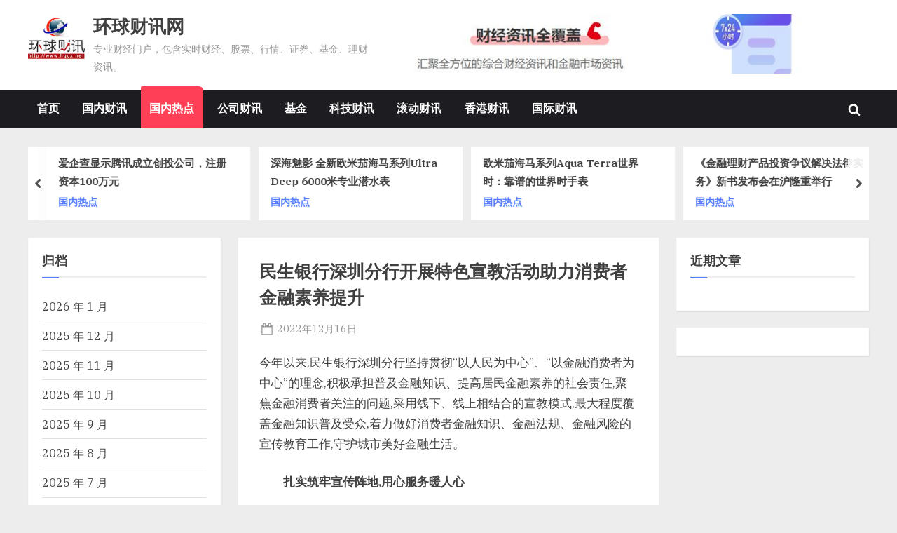

--- FILE ---
content_type: text/html; charset=UTF-8
request_url: http://www.hqcx.net/gncx/guoneiredian/2022/12/16/3606.html
body_size: 15957
content:
<!DOCTYPE html>
<html lang="zh-Hans">
<head>
	<meta charset="UTF-8">
	<meta name="viewport" content="width=device-width, initial-scale=1.0">
	<link rel="profile" href="https://gmpg.org/xfn/11">
	<title>民生银行深圳分行开展特色宣教活动助力消费者金融素养提升 &#8211; 环球财讯网</title>
<meta name='robots' content='max-image-preview:large' />
<link rel='dns-prefetch' href='//fonts.googleapis.com' />
<link href='https://fonts.gstatic.com' crossorigin rel='preconnect' />
<link rel="alternate" type="application/rss+xml" title="环球财讯网 &raquo; Feed" href="http://www.hqcx.net/feed" />
<link rel="alternate" type="application/rss+xml" title="环球财讯网 &raquo; 评论 Feed" href="http://www.hqcx.net/comments/feed" />
<script>
window._wpemojiSettings = {"baseUrl":"https:\/\/s.w.org\/images\/core\/emoji\/14.0.0\/72x72\/","ext":".png","svgUrl":"https:\/\/s.w.org\/images\/core\/emoji\/14.0.0\/svg\/","svgExt":".svg","source":{"concatemoji":"http:\/\/www.hqcx.net\/wp-includes\/js\/wp-emoji-release.min.js?ver=6.4.7"}};
/*! This file is auto-generated */
!function(i,n){var o,s,e;function c(e){try{var t={supportTests:e,timestamp:(new Date).valueOf()};sessionStorage.setItem(o,JSON.stringify(t))}catch(e){}}function p(e,t,n){e.clearRect(0,0,e.canvas.width,e.canvas.height),e.fillText(t,0,0);var t=new Uint32Array(e.getImageData(0,0,e.canvas.width,e.canvas.height).data),r=(e.clearRect(0,0,e.canvas.width,e.canvas.height),e.fillText(n,0,0),new Uint32Array(e.getImageData(0,0,e.canvas.width,e.canvas.height).data));return t.every(function(e,t){return e===r[t]})}function u(e,t,n){switch(t){case"flag":return n(e,"\ud83c\udff3\ufe0f\u200d\u26a7\ufe0f","\ud83c\udff3\ufe0f\u200b\u26a7\ufe0f")?!1:!n(e,"\ud83c\uddfa\ud83c\uddf3","\ud83c\uddfa\u200b\ud83c\uddf3")&&!n(e,"\ud83c\udff4\udb40\udc67\udb40\udc62\udb40\udc65\udb40\udc6e\udb40\udc67\udb40\udc7f","\ud83c\udff4\u200b\udb40\udc67\u200b\udb40\udc62\u200b\udb40\udc65\u200b\udb40\udc6e\u200b\udb40\udc67\u200b\udb40\udc7f");case"emoji":return!n(e,"\ud83e\udef1\ud83c\udffb\u200d\ud83e\udef2\ud83c\udfff","\ud83e\udef1\ud83c\udffb\u200b\ud83e\udef2\ud83c\udfff")}return!1}function f(e,t,n){var r="undefined"!=typeof WorkerGlobalScope&&self instanceof WorkerGlobalScope?new OffscreenCanvas(300,150):i.createElement("canvas"),a=r.getContext("2d",{willReadFrequently:!0}),o=(a.textBaseline="top",a.font="600 32px Arial",{});return e.forEach(function(e){o[e]=t(a,e,n)}),o}function t(e){var t=i.createElement("script");t.src=e,t.defer=!0,i.head.appendChild(t)}"undefined"!=typeof Promise&&(o="wpEmojiSettingsSupports",s=["flag","emoji"],n.supports={everything:!0,everythingExceptFlag:!0},e=new Promise(function(e){i.addEventListener("DOMContentLoaded",e,{once:!0})}),new Promise(function(t){var n=function(){try{var e=JSON.parse(sessionStorage.getItem(o));if("object"==typeof e&&"number"==typeof e.timestamp&&(new Date).valueOf()<e.timestamp+604800&&"object"==typeof e.supportTests)return e.supportTests}catch(e){}return null}();if(!n){if("undefined"!=typeof Worker&&"undefined"!=typeof OffscreenCanvas&&"undefined"!=typeof URL&&URL.createObjectURL&&"undefined"!=typeof Blob)try{var e="postMessage("+f.toString()+"("+[JSON.stringify(s),u.toString(),p.toString()].join(",")+"));",r=new Blob([e],{type:"text/javascript"}),a=new Worker(URL.createObjectURL(r),{name:"wpTestEmojiSupports"});return void(a.onmessage=function(e){c(n=e.data),a.terminate(),t(n)})}catch(e){}c(n=f(s,u,p))}t(n)}).then(function(e){for(var t in e)n.supports[t]=e[t],n.supports.everything=n.supports.everything&&n.supports[t],"flag"!==t&&(n.supports.everythingExceptFlag=n.supports.everythingExceptFlag&&n.supports[t]);n.supports.everythingExceptFlag=n.supports.everythingExceptFlag&&!n.supports.flag,n.DOMReady=!1,n.readyCallback=function(){n.DOMReady=!0}}).then(function(){return e}).then(function(){var e;n.supports.everything||(n.readyCallback(),(e=n.source||{}).concatemoji?t(e.concatemoji):e.wpemoji&&e.twemoji&&(t(e.twemoji),t(e.wpemoji)))}))}((window,document),window._wpemojiSettings);
</script>
<style id='wp-emoji-styles-inline-css'>

	img.wp-smiley, img.emoji {
		display: inline !important;
		border: none !important;
		box-shadow: none !important;
		height: 1em !important;
		width: 1em !important;
		margin: 0 0.07em !important;
		vertical-align: -0.1em !important;
		background: none !important;
		padding: 0 !important;
	}
</style>
<link rel='stylesheet' id='wp-block-library-css' href='http://www.hqcx.net/wp-includes/css/dist/block-library/style.min.css?ver=6.4.7' media='all' />
<style id='wp-block-library-theme-inline-css'>
.wp-block-audio figcaption{color:#555;font-size:13px;text-align:center}.is-dark-theme .wp-block-audio figcaption{color:hsla(0,0%,100%,.65)}.wp-block-audio{margin:0 0 1em}.wp-block-code{border:1px solid #ccc;border-radius:4px;font-family:Menlo,Consolas,monaco,monospace;padding:.8em 1em}.wp-block-embed figcaption{color:#555;font-size:13px;text-align:center}.is-dark-theme .wp-block-embed figcaption{color:hsla(0,0%,100%,.65)}.wp-block-embed{margin:0 0 1em}.blocks-gallery-caption{color:#555;font-size:13px;text-align:center}.is-dark-theme .blocks-gallery-caption{color:hsla(0,0%,100%,.65)}.wp-block-image figcaption{color:#555;font-size:13px;text-align:center}.is-dark-theme .wp-block-image figcaption{color:hsla(0,0%,100%,.65)}.wp-block-image{margin:0 0 1em}.wp-block-pullquote{border-bottom:4px solid;border-top:4px solid;color:currentColor;margin-bottom:1.75em}.wp-block-pullquote cite,.wp-block-pullquote footer,.wp-block-pullquote__citation{color:currentColor;font-size:.8125em;font-style:normal;text-transform:uppercase}.wp-block-quote{border-left:.25em solid;margin:0 0 1.75em;padding-left:1em}.wp-block-quote cite,.wp-block-quote footer{color:currentColor;font-size:.8125em;font-style:normal;position:relative}.wp-block-quote.has-text-align-right{border-left:none;border-right:.25em solid;padding-left:0;padding-right:1em}.wp-block-quote.has-text-align-center{border:none;padding-left:0}.wp-block-quote.is-large,.wp-block-quote.is-style-large,.wp-block-quote.is-style-plain{border:none}.wp-block-search .wp-block-search__label{font-weight:700}.wp-block-search__button{border:1px solid #ccc;padding:.375em .625em}:where(.wp-block-group.has-background){padding:1.25em 2.375em}.wp-block-separator.has-css-opacity{opacity:.4}.wp-block-separator{border:none;border-bottom:2px solid;margin-left:auto;margin-right:auto}.wp-block-separator.has-alpha-channel-opacity{opacity:1}.wp-block-separator:not(.is-style-wide):not(.is-style-dots){width:100px}.wp-block-separator.has-background:not(.is-style-dots){border-bottom:none;height:1px}.wp-block-separator.has-background:not(.is-style-wide):not(.is-style-dots){height:2px}.wp-block-table{margin:0 0 1em}.wp-block-table td,.wp-block-table th{word-break:normal}.wp-block-table figcaption{color:#555;font-size:13px;text-align:center}.is-dark-theme .wp-block-table figcaption{color:hsla(0,0%,100%,.65)}.wp-block-video figcaption{color:#555;font-size:13px;text-align:center}.is-dark-theme .wp-block-video figcaption{color:hsla(0,0%,100%,.65)}.wp-block-video{margin:0 0 1em}.wp-block-template-part.has-background{margin-bottom:0;margin-top:0;padding:1.25em 2.375em}
</style>
<style id='classic-theme-styles-inline-css'>
/*! This file is auto-generated */
.wp-block-button__link{color:#fff;background-color:#32373c;border-radius:9999px;box-shadow:none;text-decoration:none;padding:calc(.667em + 2px) calc(1.333em + 2px);font-size:1.125em}.wp-block-file__button{background:#32373c;color:#fff;text-decoration:none}
</style>
<style id='global-styles-inline-css'>
body{--wp--preset--color--black: #000000;--wp--preset--color--cyan-bluish-gray: #abb8c3;--wp--preset--color--white: #ffffff;--wp--preset--color--pale-pink: #f78da7;--wp--preset--color--vivid-red: #cf2e2e;--wp--preset--color--luminous-vivid-orange: #ff6900;--wp--preset--color--luminous-vivid-amber: #fcb900;--wp--preset--color--light-green-cyan: #7bdcb5;--wp--preset--color--vivid-green-cyan: #00d084;--wp--preset--color--pale-cyan-blue: #8ed1fc;--wp--preset--color--vivid-cyan-blue: #0693e3;--wp--preset--color--vivid-purple: #9b51e0;--wp--preset--gradient--vivid-cyan-blue-to-vivid-purple: linear-gradient(135deg,rgba(6,147,227,1) 0%,rgb(155,81,224) 100%);--wp--preset--gradient--light-green-cyan-to-vivid-green-cyan: linear-gradient(135deg,rgb(122,220,180) 0%,rgb(0,208,130) 100%);--wp--preset--gradient--luminous-vivid-amber-to-luminous-vivid-orange: linear-gradient(135deg,rgba(252,185,0,1) 0%,rgba(255,105,0,1) 100%);--wp--preset--gradient--luminous-vivid-orange-to-vivid-red: linear-gradient(135deg,rgba(255,105,0,1) 0%,rgb(207,46,46) 100%);--wp--preset--gradient--very-light-gray-to-cyan-bluish-gray: linear-gradient(135deg,rgb(238,238,238) 0%,rgb(169,184,195) 100%);--wp--preset--gradient--cool-to-warm-spectrum: linear-gradient(135deg,rgb(74,234,220) 0%,rgb(151,120,209) 20%,rgb(207,42,186) 40%,rgb(238,44,130) 60%,rgb(251,105,98) 80%,rgb(254,248,76) 100%);--wp--preset--gradient--blush-light-purple: linear-gradient(135deg,rgb(255,206,236) 0%,rgb(152,150,240) 100%);--wp--preset--gradient--blush-bordeaux: linear-gradient(135deg,rgb(254,205,165) 0%,rgb(254,45,45) 50%,rgb(107,0,62) 100%);--wp--preset--gradient--luminous-dusk: linear-gradient(135deg,rgb(255,203,112) 0%,rgb(199,81,192) 50%,rgb(65,88,208) 100%);--wp--preset--gradient--pale-ocean: linear-gradient(135deg,rgb(255,245,203) 0%,rgb(182,227,212) 50%,rgb(51,167,181) 100%);--wp--preset--gradient--electric-grass: linear-gradient(135deg,rgb(202,248,128) 0%,rgb(113,206,126) 100%);--wp--preset--gradient--midnight: linear-gradient(135deg,rgb(2,3,129) 0%,rgb(40,116,252) 100%);--wp--preset--font-size--small: 13px;--wp--preset--font-size--medium: 20px;--wp--preset--font-size--large: 36px;--wp--preset--font-size--x-large: 42px;--wp--preset--spacing--20: 0.44rem;--wp--preset--spacing--30: 0.67rem;--wp--preset--spacing--40: 1rem;--wp--preset--spacing--50: 1.5rem;--wp--preset--spacing--60: 2.25rem;--wp--preset--spacing--70: 3.38rem;--wp--preset--spacing--80: 5.06rem;--wp--preset--shadow--natural: 6px 6px 9px rgba(0, 0, 0, 0.2);--wp--preset--shadow--deep: 12px 12px 50px rgba(0, 0, 0, 0.4);--wp--preset--shadow--sharp: 6px 6px 0px rgba(0, 0, 0, 0.2);--wp--preset--shadow--outlined: 6px 6px 0px -3px rgba(255, 255, 255, 1), 6px 6px rgba(0, 0, 0, 1);--wp--preset--shadow--crisp: 6px 6px 0px rgba(0, 0, 0, 1);}:where(.is-layout-flex){gap: 0.5em;}:where(.is-layout-grid){gap: 0.5em;}body .is-layout-flow > .alignleft{float: left;margin-inline-start: 0;margin-inline-end: 2em;}body .is-layout-flow > .alignright{float: right;margin-inline-start: 2em;margin-inline-end: 0;}body .is-layout-flow > .aligncenter{margin-left: auto !important;margin-right: auto !important;}body .is-layout-constrained > .alignleft{float: left;margin-inline-start: 0;margin-inline-end: 2em;}body .is-layout-constrained > .alignright{float: right;margin-inline-start: 2em;margin-inline-end: 0;}body .is-layout-constrained > .aligncenter{margin-left: auto !important;margin-right: auto !important;}body .is-layout-constrained > :where(:not(.alignleft):not(.alignright):not(.alignfull)){max-width: var(--wp--style--global--content-size);margin-left: auto !important;margin-right: auto !important;}body .is-layout-constrained > .alignwide{max-width: var(--wp--style--global--wide-size);}body .is-layout-flex{display: flex;}body .is-layout-flex{flex-wrap: wrap;align-items: center;}body .is-layout-flex > *{margin: 0;}body .is-layout-grid{display: grid;}body .is-layout-grid > *{margin: 0;}:where(.wp-block-columns.is-layout-flex){gap: 2em;}:where(.wp-block-columns.is-layout-grid){gap: 2em;}:where(.wp-block-post-template.is-layout-flex){gap: 1.25em;}:where(.wp-block-post-template.is-layout-grid){gap: 1.25em;}.has-black-color{color: var(--wp--preset--color--black) !important;}.has-cyan-bluish-gray-color{color: var(--wp--preset--color--cyan-bluish-gray) !important;}.has-white-color{color: var(--wp--preset--color--white) !important;}.has-pale-pink-color{color: var(--wp--preset--color--pale-pink) !important;}.has-vivid-red-color{color: var(--wp--preset--color--vivid-red) !important;}.has-luminous-vivid-orange-color{color: var(--wp--preset--color--luminous-vivid-orange) !important;}.has-luminous-vivid-amber-color{color: var(--wp--preset--color--luminous-vivid-amber) !important;}.has-light-green-cyan-color{color: var(--wp--preset--color--light-green-cyan) !important;}.has-vivid-green-cyan-color{color: var(--wp--preset--color--vivid-green-cyan) !important;}.has-pale-cyan-blue-color{color: var(--wp--preset--color--pale-cyan-blue) !important;}.has-vivid-cyan-blue-color{color: var(--wp--preset--color--vivid-cyan-blue) !important;}.has-vivid-purple-color{color: var(--wp--preset--color--vivid-purple) !important;}.has-black-background-color{background-color: var(--wp--preset--color--black) !important;}.has-cyan-bluish-gray-background-color{background-color: var(--wp--preset--color--cyan-bluish-gray) !important;}.has-white-background-color{background-color: var(--wp--preset--color--white) !important;}.has-pale-pink-background-color{background-color: var(--wp--preset--color--pale-pink) !important;}.has-vivid-red-background-color{background-color: var(--wp--preset--color--vivid-red) !important;}.has-luminous-vivid-orange-background-color{background-color: var(--wp--preset--color--luminous-vivid-orange) !important;}.has-luminous-vivid-amber-background-color{background-color: var(--wp--preset--color--luminous-vivid-amber) !important;}.has-light-green-cyan-background-color{background-color: var(--wp--preset--color--light-green-cyan) !important;}.has-vivid-green-cyan-background-color{background-color: var(--wp--preset--color--vivid-green-cyan) !important;}.has-pale-cyan-blue-background-color{background-color: var(--wp--preset--color--pale-cyan-blue) !important;}.has-vivid-cyan-blue-background-color{background-color: var(--wp--preset--color--vivid-cyan-blue) !important;}.has-vivid-purple-background-color{background-color: var(--wp--preset--color--vivid-purple) !important;}.has-black-border-color{border-color: var(--wp--preset--color--black) !important;}.has-cyan-bluish-gray-border-color{border-color: var(--wp--preset--color--cyan-bluish-gray) !important;}.has-white-border-color{border-color: var(--wp--preset--color--white) !important;}.has-pale-pink-border-color{border-color: var(--wp--preset--color--pale-pink) !important;}.has-vivid-red-border-color{border-color: var(--wp--preset--color--vivid-red) !important;}.has-luminous-vivid-orange-border-color{border-color: var(--wp--preset--color--luminous-vivid-orange) !important;}.has-luminous-vivid-amber-border-color{border-color: var(--wp--preset--color--luminous-vivid-amber) !important;}.has-light-green-cyan-border-color{border-color: var(--wp--preset--color--light-green-cyan) !important;}.has-vivid-green-cyan-border-color{border-color: var(--wp--preset--color--vivid-green-cyan) !important;}.has-pale-cyan-blue-border-color{border-color: var(--wp--preset--color--pale-cyan-blue) !important;}.has-vivid-cyan-blue-border-color{border-color: var(--wp--preset--color--vivid-cyan-blue) !important;}.has-vivid-purple-border-color{border-color: var(--wp--preset--color--vivid-purple) !important;}.has-vivid-cyan-blue-to-vivid-purple-gradient-background{background: var(--wp--preset--gradient--vivid-cyan-blue-to-vivid-purple) !important;}.has-light-green-cyan-to-vivid-green-cyan-gradient-background{background: var(--wp--preset--gradient--light-green-cyan-to-vivid-green-cyan) !important;}.has-luminous-vivid-amber-to-luminous-vivid-orange-gradient-background{background: var(--wp--preset--gradient--luminous-vivid-amber-to-luminous-vivid-orange) !important;}.has-luminous-vivid-orange-to-vivid-red-gradient-background{background: var(--wp--preset--gradient--luminous-vivid-orange-to-vivid-red) !important;}.has-very-light-gray-to-cyan-bluish-gray-gradient-background{background: var(--wp--preset--gradient--very-light-gray-to-cyan-bluish-gray) !important;}.has-cool-to-warm-spectrum-gradient-background{background: var(--wp--preset--gradient--cool-to-warm-spectrum) !important;}.has-blush-light-purple-gradient-background{background: var(--wp--preset--gradient--blush-light-purple) !important;}.has-blush-bordeaux-gradient-background{background: var(--wp--preset--gradient--blush-bordeaux) !important;}.has-luminous-dusk-gradient-background{background: var(--wp--preset--gradient--luminous-dusk) !important;}.has-pale-ocean-gradient-background{background: var(--wp--preset--gradient--pale-ocean) !important;}.has-electric-grass-gradient-background{background: var(--wp--preset--gradient--electric-grass) !important;}.has-midnight-gradient-background{background: var(--wp--preset--gradient--midnight) !important;}.has-small-font-size{font-size: var(--wp--preset--font-size--small) !important;}.has-medium-font-size{font-size: var(--wp--preset--font-size--medium) !important;}.has-large-font-size{font-size: var(--wp--preset--font-size--large) !important;}.has-x-large-font-size{font-size: var(--wp--preset--font-size--x-large) !important;}
.wp-block-navigation a:where(:not(.wp-element-button)){color: inherit;}
:where(.wp-block-post-template.is-layout-flex){gap: 1.25em;}:where(.wp-block-post-template.is-layout-grid){gap: 1.25em;}
:where(.wp-block-columns.is-layout-flex){gap: 2em;}:where(.wp-block-columns.is-layout-grid){gap: 2em;}
.wp-block-pullquote{font-size: 1.5em;line-height: 1.6;}
</style>
<link rel='stylesheet' id='pressbook-news-fonts-css' href='https://fonts.googleapis.com/css2?family=IBM+Plex+Serif:ital,wght@0,400;0,600;1,400;1,600&#038;family=Lora:ital,wght@0,400;0,600;1,400;1,600&#038;display=swap' media='all' />
<link rel='stylesheet' id='glide-css' href='http://www.hqcx.net/wp-content/themes/pressbook-news/assets/glide/css/glide.core.min.css?ver=3.4.1' media='all' />
<link rel='stylesheet' id='pressbook-style-css' href='http://www.hqcx.net/wp-content/themes/pressbook/style.min.css?ver=1.4.5' media='all' />
<link rel='stylesheet' id='pressbook-news-style-css' href='http://www.hqcx.net/wp-content/themes/pressbook-news/style.min.css?ver=1.0.9' media='all' />
<style id='pressbook-news-style-inline-css'>
.site-branding{background-position:center center;}.site-branding{background-repeat:repeat;}.site-branding{background-size:contain;}.top-banner-image{max-height:150px;}.top-navbar{background:linear-gradient(0deg, #537cff 0%, #406dff 100%);}.social-navigation a:active .svg-icon,.social-navigation a:focus .svg-icon,.social-navigation a:hover .svg-icon{color:#537cff;}.primary-navbar,.main-navigation ul ul{background:#1c1c21;}.site-branding{background-color:#ffffff;}.site-title,.site-title a,.site-title a:active,.site-title a:focus,.site-title a:hover{color:#404040;}.site-tagline{color:#979797;}.more-link,.wp-block-search .wp-block-search__button,button,input[type=button],input[type=reset],input[type=submit]{background-image:linear-gradient(to right, #406dff 0%, #537cff 51%, #406dff 100%);}.more-link,.wp-block-search .wp-block-search__button,button,input[type=button],input[type=reset],input[type=submit]{font-weight:600;}h1,h2,h3,h4,h5,h6{font-weight:700;}.site-title{font-weight:700;}.c-sidebar .widget{border-color:#fafafa;}.footer-widgets,.copyright-text{background:#0e0e11;}.copyright-text a,.footer-widgets .widget li::before{color:#ff4056;}.footer-widgets .widget .widget-title::after,.footer-widgets .widget_block h1:first-child::after,.footer-widgets .widget_block h2:first-child::after,.footer-widgets .widget_block h3:first-child::after{background:#ff4056;}.main-navigation .menu .current-menu-ancestor>a,.main-navigation .menu .current-menu-item>a,.main-navigation .menu .current-menu-parent>a,.main-navigation .menu>.menu-item>a::before,.main-navigation .main-navigation-arrow-btn:active,.main-navigation .main-navigation-arrow-btn:hover,.main-navigation a:active,.main-navigation a:focus,.main-navigation a:hover,.main-navigation li.focus>.main-navigation-arrow-btn,.main-navigation:not(.toggled) li:hover>.main-navigation-arrow-btn{background:#ff4056;}
</style>
<link rel="https://api.w.org/" href="http://www.hqcx.net/wp-json/" /><link rel="alternate" type="application/json" href="http://www.hqcx.net/wp-json/wp/v2/posts/3606" /><link rel="EditURI" type="application/rsd+xml" title="RSD" href="http://www.hqcx.net/xmlrpc.php?rsd" />
<meta name="generator" content="WordPress 6.4.7" />
<link rel="canonical" href="http://www.hqcx.net/gncx/guoneiredian/2022/12/16/3606.html" />
<link rel='shortlink' href='http://www.hqcx.net/?p=3606' />
<link rel="alternate" type="application/json+oembed" href="http://www.hqcx.net/wp-json/oembed/1.0/embed?url=http%3A%2F%2Fwww.hqcx.net%2Fgncx%2Fguoneiredian%2F2022%2F12%2F16%2F3606.html" />
<link rel="alternate" type="text/xml+oembed" href="http://www.hqcx.net/wp-json/oembed/1.0/embed?url=http%3A%2F%2Fwww.hqcx.net%2Fgncx%2Fguoneiredian%2F2022%2F12%2F16%2F3606.html&#038;format=xml" />
	<link rel='stylesheet'  href='/publiccss/public.css' media='all' />
	<!-- start index page-->
</head>
<body class="post-template-default single single-post postid-3606 single-format-standard wp-custom-logo wp-embed-responsive double-sidebar left-right-sidebar pb-content-columns pb-content-cover">

<div id="page" class="site">
	
	<a class="skip-link screen-reader-text" href="#content">Skip to content</a>

	<header id="masthead" class="site-header">
		<div class="site-branding">
		<div class="u-wrapper site-branding-wrap">
		<div class="site-logo-title has-banner-next-md has-banner-next-lg logo--lg-size-5 logo--md-size-2 logo--sm-size-5">
			<a href="http://www.hqcx.net/" class="custom-logo-link" rel="home"><img width="250" height="250" src="http://www.hqcx.net/wp-content/uploads/2021/12/cropped-hqcxlogo2.jpg" class="custom-logo" alt="环球财讯网" decoding="async" fetchpriority="high" srcset="http://www.hqcx.net/wp-content/uploads/2021/12/cropped-hqcxlogo2.jpg 250w, http://www.hqcx.net/wp-content/uploads/2021/12/cropped-hqcxlogo2-150x150.jpg 150w" sizes="(max-width: 250px) 100vw, 250px" /></a>
			<div class="site-title-tagline">
							<p class="site-title site-title--lg-size-5 site-title--md-size-5 site-title--sm-size-3"><a href="http://www.hqcx.net/" rel="home">环球财讯网</a></p>
								<p class="site-tagline tagline--lg-size-3 tagline--md-size-3 tagline--sm-size-2">专业财经门户，包含实时财经、股票、行情、证券、基金、理财资讯。</p>
			</div><!-- .site-title-tagline -->
		</div><!-- .site-logo-title -->

		
<div class="top-banner top-banner-hide-sm">
	<a class="top-banner-link" target="_blank" title="http://www.hqcx.net/" rel="http://www.hqcx.net/" href="http://www.hqcx.net/"><img width="728" height="90" src="http://www.hqcx.net/wp-content/uploads/2021/12/cropped-topads-728x90-1.jpg" class="top-banner-image" alt="" decoding="async" srcset="http://www.hqcx.net/wp-content/uploads/2021/12/cropped-topads-728x90-1.jpg 728w, http://www.hqcx.net/wp-content/uploads/2021/12/cropped-topads-728x90-1-300x37.jpg 300w" sizes="(max-width: 728px) 100vw, 728px" /></a></div><!-- .top-banner -->
	</div><!-- .site-branding-wrap -->
</div><!-- .site-branding -->
	<div class="primary-navbar">
		<div class="u-wrapper primary-navbar-wrap">
			<nav id="site-navigation" class="main-navigation" role="navigation" aria-label="Primary Menu">
				<button class="primary-menu-toggle" aria-controls="primary-menu" aria-expanded="false">
					<svg class="svg-icon" width="24" height="24" aria-hidden="true" role="img" focusable="false" viewBox="0.0 0 1536.0 2048" xmlns="http://www.w3.org/2000/svg"><path d="M1536,1472v128c0,17.333-6.333,32.333-19,45s-27.667,19-45,19H64c-17.333,0-32.333-6.333-45-19s-19-27.667-19-45v-128  c0-17.333,6.333-32.333,19-45s27.667-19,45-19h1408c17.333,0,32.333,6.333,45,19S1536,1454.667,1536,1472z M1536,960v128  c0,17.333-6.333,32.333-19,45s-27.667,19-45,19H64c-17.333,0-32.333-6.333-45-19s-19-27.667-19-45V960c0-17.333,6.333-32.333,19-45  s27.667-19,45-19h1408c17.333,0,32.333,6.333,45,19S1536,942.667,1536,960z M1536,448v128c0,17.333-6.333,32.333-19,45  s-27.667,19-45,19H64c-17.333,0-32.333-6.333-45-19S0,593.333,0,576V448c0-17.333,6.333-32.333,19-45s27.667-19,45-19h1408  c17.333,0,32.333,6.333,45,19S1536,430.667,1536,448z"></path></svg><svg class="svg-icon" width="24" height="24" aria-hidden="true" role="img" focusable="false" viewBox="0 0 1792 1792" xmlns="http://www.w3.org/2000/svg"><path d="M1490 1322q0 40-28 68l-136 136q-28 28-68 28t-68-28l-294-294-294 294q-28 28-68 28t-68-28l-136-136q-28-28-28-68t28-68l294-294-294-294q-28-28-28-68t28-68l136-136q28-28 68-28t68 28l294 294 294-294q28-28 68-28t68 28l136 136q28 28 28 68t-28 68l-294 294 294 294q28 28 28 68z" /></svg>				</button>
				<div class="menu-%e5%af%bc%e8%88%aa-container"><ul id="primary-menu" class="menu"><li id="menu-item-64" class="menu-item menu-item-type-custom menu-item-object-custom menu-item-home menu-item-64"><a href="http://www.hqcx.net">首页</a></li>
<li id="menu-item-65" class="menu-item menu-item-type-taxonomy menu-item-object-category current-post-ancestor menu-item-65"><a href="http://www.hqcx.net/category/gncx">国内财讯</a></li>
<li id="menu-item-66" class="menu-item menu-item-type-taxonomy menu-item-object-category current-post-ancestor current-menu-parent current-post-parent menu-item-66"><a href="http://www.hqcx.net/category/gncx/guoneiredian">国内热点</a></li>
<li id="menu-item-67" class="menu-item menu-item-type-taxonomy menu-item-object-category menu-item-67"><a href="http://www.hqcx.net/category/gscx">公司财讯</a></li>
<li id="menu-item-92" class="menu-item menu-item-type-taxonomy menu-item-object-category menu-item-92"><a href="http://www.hqcx.net/category/fund">基金</a></li>
<li id="menu-item-71" class="menu-item menu-item-type-taxonomy menu-item-object-category menu-item-71"><a href="http://www.hqcx.net/category/techcx">科技财讯</a></li>
<li id="menu-item-68" class="menu-item menu-item-type-taxonomy menu-item-object-category menu-item-68"><a href="http://www.hqcx.net/category/stocknews">滚动财讯</a></li>
<li id="menu-item-69" class="menu-item menu-item-type-taxonomy menu-item-object-category menu-item-69"><a href="http://www.hqcx.net/category/hkcx">香港财讯</a></li>
<li id="menu-item-70" class="menu-item menu-item-type-taxonomy menu-item-object-category menu-item-70"><a href="http://www.hqcx.net/category/gjcx">国际财讯</a></li>
<li class="primary-menu-search"><a href="#" class="primary-menu-search-toggle" aria-expanded="false"><span class="screen-reader-text">Toggle search form</span><svg class="svg-icon" width="24" height="24" aria-hidden="true" role="img" focusable="false" viewBox="0 0 1792 1792" xmlns="http://www.w3.org/2000/svg"><path d="M1216 832q0-185-131.5-316.5t-316.5-131.5-316.5 131.5-131.5 316.5 131.5 316.5 316.5 131.5 316.5-131.5 131.5-316.5zm512 832q0 52-38 90t-90 38q-54 0-90-38l-343-342q-179 124-399 124-143 0-273.5-55.5t-225-150-150-225-55.5-273.5 55.5-273.5 150-225 225-150 273.5-55.5 273.5 55.5 225 150 150 225 55.5 273.5q0 220-124 399l343 343q37 37 37 90z" /></svg><svg class="svg-icon" width="24" height="24" aria-hidden="true" role="img" focusable="false" viewBox="0 0 1792 1792" xmlns="http://www.w3.org/2000/svg"><path d="M1490 1322q0 40-28 68l-136 136q-28 28-68 28t-68-28l-294-294-294 294q-28 28-68 28t-68-28l-136-136q-28-28-28-68t28-68l294-294-294-294q-28-28-28-68t28-68l136-136q28-28 68-28t68 28l294 294 294-294q28-28 68-28t68 28l136 136q28 28 28 68t-28 68l-294 294 294 294q28 28 28 68z" /></svg></a><div class="search-form-wrap"><form role="search" method="get" class="search-form" action="http://www.hqcx.net/">
				<label>
					<span class="screen-reader-text">搜索：</span>
					<input type="search" class="search-field" placeholder="搜索&hellip;" value="" name="s" />
				</label>
				<input type="submit" class="search-submit" value="搜索" />
			</form></div></li></ul></div>			</nav><!-- #site-navigation -->
		</div><!-- .primary-navbar-wrap -->
	</div><!-- .primary-navbar -->
			<div class="u-wrapper header-carousel-posts-wrap">
			<div class="glide carousel-posts header-carousel-posts">
				<div class="glide__track" data-glide-el="track">
					<ul class="glide__slides">
											<li class="glide__slide carousel-post-only-title">
													<div class="carousel-post-title-wrap">
															<a href="http://www.hqcx.net/gncx/guoneiredian/2024/08/02/6141.html" class="carousel-post-title-link">交通银行推出留学主题VISA信用卡，为留学家庭带来安全便捷的个性化金融服务</a>
																<a class="carousel-post-taxonomy-link" href="http://www.hqcx.net/category/gscx">公司财讯</a>
															</div>
						</li>
												<li class="glide__slide carousel-post-only-title">
													<div class="carousel-post-title-wrap">
															<a href="http://www.hqcx.net/gncx/guoneiredian/2022/12/12/3572.html" class="carousel-post-title-link">爱企查显示腾讯成立创投公司，注册资本100万元</a>
																<a class="carousel-post-taxonomy-link" href="http://www.hqcx.net/category/gncx/guoneiredian">国内热点</a>
															</div>
						</li>
												<li class="glide__slide carousel-post-only-title">
													<div class="carousel-post-title-wrap">
															<a href="http://www.hqcx.net/gncx/guoneiredian/2023/09/30/5088.html" class="carousel-post-title-link">深海魅影 全新欧米茄海马系列Ultra Deep 6000米专业潜水表</a>
																<a class="carousel-post-taxonomy-link" href="http://www.hqcx.net/category/gncx/guoneiredian">国内热点</a>
															</div>
						</li>
												<li class="glide__slide carousel-post-only-title">
													<div class="carousel-post-title-wrap">
															<a href="http://www.hqcx.net/gncx/guoneiredian/2023/07/01/4761.html" class="carousel-post-title-link">欧米茄海马系列Aqua Terra世界时：靠谱的世界时手表</a>
																<a class="carousel-post-taxonomy-link" href="http://www.hqcx.net/category/gncx/guoneiredian">国内热点</a>
															</div>
						</li>
												<li class="glide__slide carousel-post-only-title">
													<div class="carousel-post-title-wrap">
															<a href="http://www.hqcx.net/gncx/guoneiredian/2023/04/11/4287.html" class="carousel-post-title-link">《金融理财产品投资争议解决法律实务》新书发布会在沪隆重举行</a>
																<a class="carousel-post-taxonomy-link" href="http://www.hqcx.net/category/gncx/guoneiredian">国内热点</a>
															</div>
						</li>
												<li class="glide__slide carousel-post-only-title">
													<div class="carousel-post-title-wrap">
															<a href="http://www.hqcx.net/gncx/guoneiredian/2022/11/23/3378.html" class="carousel-post-title-link">饮用水市场达上千亿,什么样的水能杀出重围?</a>
																<a class="carousel-post-taxonomy-link" href="http://www.hqcx.net/category/gncx/guoneiredian">国内热点</a>
															</div>
						</li>
												<li class="glide__slide">
													<div class="carousel-post-image-wrap">

								<a href="http://www.hqcx.net/gncx/guoneiredian/2022/04/19/1330.html" class="carousel-post-image-link">
									<img width="729" height="1280" src="http://www.hqcx.net/wp-content/uploads/2022/04/6378596123355630758330809.png" class="carousel-post-image wp-post-image" alt="互联网差异化经营给家电行业新的发展动力" decoding="async" srcset="http://www.hqcx.net/wp-content/uploads/2022/04/6378596123355630758330809.png 729w, http://www.hqcx.net/wp-content/uploads/2022/04/6378596123355630758330809-171x300.png 171w, http://www.hqcx.net/wp-content/uploads/2022/04/6378596123355630758330809-583x1024.png 583w" sizes="(max-width: 729px) 100vw, 729px" />								</a>
							</div>
														<div class="carousel-post-title-wrap">
															<a href="http://www.hqcx.net/gncx/guoneiredian/2022/04/19/1330.html" class="carousel-post-title-link">互联网差异化经营给家电行业新的发展动力</a>
																<a class="carousel-post-taxonomy-link" href="http://www.hqcx.net/category/gncx/guoneiredian">国内热点</a>
															</div>
						</li>
												<li class="glide__slide carousel-post-only-title">
													<div class="carousel-post-title-wrap">
															<a href="http://www.hqcx.net/gncx/guoneiredian/2023/02/24/3990.html" class="carousel-post-title-link">小郎酒全国经销商大会召开：厂商携手奋楫扬帆兼香百亿新征程</a>
																<a class="carousel-post-taxonomy-link" href="http://www.hqcx.net/category/gncx/guoneiredian">国内热点</a>
															</div>
						</li>
											</ul>
				</div>

				<div class="glide__arrows" data-glide-el="controls">
					<button class="glide__arrow glide__arrow--left" data-glide-dir="<">
						<span class="screen-reader-text">prev</span>
						<svg class="svg-icon" width="24" height="24" aria-hidden="true" role="img" focusable="false" viewBox="53.0 0 1558.0 2048" xmlns="http://www.w3.org/2000/svg"><path d="M1611,832c0,35.333-12.333,65.333-37,90l-651,651c-25.333,25.333-55.667,38-91,38c-36,0-66-12.667-90-38L91,922  c-25.333-24-38-54-38-90c0-35.333,12.667-65.667,38-91l74-75c26-24.667,56.333-37,91-37c35.333,0,65.333,12.333,90,37l486,486  l486-486c24.667-24.667,54.667-37,90-37c34.667,0,65,12.333,91,37l75,75C1598.667,767,1611,797.333,1611,832z" /></svg>					</button>
					<button class="glide__arrow glide__arrow--right" data-glide-dir=">">
						<span class="screen-reader-text">next</span>
						<svg class="svg-icon" width="24" height="24" aria-hidden="true" role="img" focusable="false" viewBox="53.0 0 1558.0 2048" xmlns="http://www.w3.org/2000/svg"><path d="M1611,832c0,35.333-12.333,65.333-37,90l-651,651c-25.333,25.333-55.667,38-91,38c-36,0-66-12.667-90-38L91,922  c-25.333-24-38-54-38-90c0-35.333,12.667-65.667,38-91l74-75c26-24.667,56.333-37,91-37c35.333,0,65.333,12.333,90,37l486,486  l486-486c24.667-24.667,54.667-37,90-37c34.667,0,65,12.333,91,37l75,75C1598.667,767,1611,797.333,1611,832z" /></svg>					</button>
				</div>
			</div>
		</div>
			</header><!-- #masthead -->

	<div id="content" class="site-content">
	<div class="pb-content-sidebar u-wrapper">
		<main id="primary" class="site-main">

		
<article id="post-3606" class="pb-article pb-singular post-3606 post type-post status-publish format-standard hentry category-guoneiredian">
	
	<header class="entry-header">
	<h1 class="entry-title">民生银行深圳分行开展特色宣教活动助力消费者金融素养提升</h1>		<div class="entry-meta">
					<span class="posted-on">
			<svg class="svg-icon" width="24" height="24" aria-hidden="true" role="img" focusable="false" viewBox="0.0 0 1664.0 2048" xmlns="http://www.w3.org/2000/svg"><path d="M128,1792h1408V768H128V1792z M512,576V288c0-9.333-3-17-9-23s-13.667-9-23-9h-64c-9.333,0-17,3-23,9s-9,13.667-9,23v288  c0,9.333,3,17,9,23s13.667,9,23,9h64c9.333,0,17-3,23-9S512,585.333,512,576z M1280,576V288c0-9.333-3-17-9-23s-13.667-9-23-9h-64  c-9.333,0-17,3-23,9s-9,13.667-9,23v288c0,9.333,3,17,9,23s13.667,9,23,9h64c9.333,0,17-3,23-9S1280,585.333,1280,576z M1664,512  v1280c0,34.667-12.667,64.667-38,90s-55.333,38-90,38H128c-34.667,0-64.667-12.667-90-38s-38-55.333-38-90V512  c0-34.667,12.667-64.667,38-90s55.333-38,90-38h128v-96c0-44,15.667-81.667,47-113s69-47,113-47h64c44,0,81.667,15.667,113,47  s47,69,47,113v96h384v-96c0-44,15.667-81.667,47-113s69-47,113-47h64c44,0,81.667,15.667,113,47s47,69,47,113v96h128  c34.667,0,64.667,12.667,90,38S1664,477.333,1664,512z" /></svg>			<a href="http://www.hqcx.net/gncx/guoneiredian/2022/12/16/3606.html" rel="bookmark">
				<span class="screen-reader-text">Posted on </span><time class="entry-date published updated" datetime="2022-12-16T11:11:58+08:00">2022年12月16日</time>			</a>
		</span><!-- .posted-on -->
				</div><!-- .entry-meta -->
			</header><!-- .entry-header -->

	<div class="pb-content">
		<div class="entry-content">
			<p>今年以来,民生银行深圳分行坚持贯彻“以人民为中心”、“以金融消费者为中心”的理念,积极承担普及金融知识、提高居民金融素养的社会责任,聚焦金融消费者关注的问题,采用线下、线上相结合的宣教模式,最大程度覆盖金融知识普及受众,着力做好消费者金融知识、金融法规、金融风险的宣传教育工作,守护城市美好金融生活。</p>
<p><strong>　　扎实筑牢宣传阵地,用心服务暖人心</strong></p>
<p>遍布深圳各区域的营业网点是触达广大社区和居民的“第一阵地”,民生银行深圳分行坚持扎实筑牢传统阵地,充分发挥辖内网点宣教阵地功能,开展常态化基础宣教活动,用心布置各营业网点宣教区域,充分调动每一位员工成为教育宣传员,持续营造良好的金融知识普及氛围。</p>
<p>该行在各网点醒目位置摆放金融宣教海报,并充分利用电子屏、电视机等设备滚动播放宣教海报及视频,让金融知识随处可见。同时,将利用客户朋友们在网点等候办理业务的契机,该行厅堂服务人员积极向客户派发金融知识宣传折页,并组织厅堂微沙龙,积极宣传个人信息保护、理性理财、合理借贷、拒赌防诈等知识。日常服务中,该行积极调研金融消费者的所需所急,主动发现金融需求,持续优化各类金融产品,创新特色化服务,全面升级服务,以不断满足金融消费者日益增长的金融服务需求。</p>
<p>近日,该行宝安支行主动为一位年长客户提供了上门服务。据了解,该客户当时正在住院,因为着急办理一笔业务便偷偷从医院离开来到民生银行网点。在网点排队等候时支行厅堂人员发现了异样,该客户出现了呼吸急促、面色发红、轻微颤抖等情况。鉴于此,支行厅堂人员立刻陪同客户回到医院以稳定病情,并表示将于次日前往病房提供上门服务。次日业务顺利办结,暖心的服务让客户称赞不已。</p>
<p><strong>　　创新线下宣传形式,金融知识进万家</strong></p>
<p>民生银行深圳分行坚持“金融为民”的服务理念,积极开展金融知识进社区、进企业、进校园活动,不断延伸金融服务触角,持续增强金融宣教活动的针对性和有效性。</p>
<p>近日,随着“民生银行金融知识普及宣传开始啦”小喇叭响起来,一辆全车张贴着主题海报的红色小车驶入了南湾街道南岭村社区小广场,周围的社区居民朋友们纷纷走向这辆宣教车,驻足围观。只见该辆主题宣教车全车张贴着金融知识主题海报,一条条朗朗上口的宣传口号点缀在车身各处,内容涵盖个人信息保护、防范电信诈骗、理性理财等相关主题。</p>
<p><center><img decoding="async" class="aligncenter size-full wp-image-3607" src="http://www.hqcx.net/wp-content/uploads/2022/12/1-11.jpg" alt="" width="587" height="388" srcset="http://www.hqcx.net/wp-content/uploads/2022/12/1-11.jpg 587w, http://www.hqcx.net/wp-content/uploads/2022/12/1-11-300x198.jpg 300w" sizes="(max-width: 587px) 100vw, 587px" /> </center></p>
<p align="center">　　民生宣教号-金融知识普及主题宣教车</p>
<p>　　“阿姨,银行卡千万不能随便借给别人。”“接到自称是公检法人员的电话,一定要提高警惕、再三核实&#8230;&#8230;”随行的义务宣讲员一边派发金融知识宣传折页,一边耐心解答居民朋友们提出的各类问题。</p>
<p><center><img loading="lazy" decoding="async" class="aligncenter size-full wp-image-3608" src="http://www.hqcx.net/wp-content/uploads/2022/12/2-8.jpg" alt="" width="575" height="382" srcset="http://www.hqcx.net/wp-content/uploads/2022/12/2-8.jpg 575w, http://www.hqcx.net/wp-content/uploads/2022/12/2-8-300x199.jpg 300w" sizes="(max-width: 575px) 100vw, 575px" /></center></p>
<p align="center">　　“移动宣教角”知识普及活动现场</p>
<p>　　伴随着这辆移动宣教车开上街头、开进社区、开进工业园……民生银行深圳分行把金融知识主动送入了千家万户,也让服务大众、情系民生的服务理念深入到了居民朋友们的心坎里。</p>
<p><strong>　　丰富线上宣教活动,金融素养共提升</strong></p>
<p>除了开展特色鲜明的线下宣教活动,民生银行深圳分行持续依托线上宣传渠道,聚焦“一老一少”、“新市民”等特殊群体开展金融知识普及活动。</p>
<p>针对老年人群体,民生银行深圳分行结合涉老诈骗典型案例,从老年人群体易受骗的场景为切入点,创意制作《防范非法集资 守住钱袋子》动画视频,对非法集资常见手法进行揭秘,并提示正确的防范方法,切实提升老年人的维权意识,护航老年朋友的幸福生活。同时,该视频还特别添加手语版本,给特殊人群以特别关爱。</p>
<p>为适应新市民尤其是年轻人群体的语言习惯,提升金融知识普及的精准性、针对性,民生银行深圳分行围绕“情暖新市民”主题,创作“养老保险诈骗”、“注销校园贷诈骗”、“远离非法集资”、“理性维权途径”等系列主题微信推文,通过案例展示、风险提示、消保贴士等轻交互的方式普及金融知识。</p>
<p>此外,该行还特别编排制作了《反金融诈骗宣讲会》专题视频。视频取材自老年人养老诈骗及新市民电信诈骗典型案例,原创说唱反诈主题曲,朗朗上口的歌词将识破骗局、防范诈骗要点娓娓道来,以移动金融知识宣教车为背景,倾情演绎诈骗场景,配合轻松欢快的快闪舞蹈,以创新幽默的方式向广大金融消费者普及金融知识,提升金融消费者的识诈、防诈和反诈能力。</p>
<p>扎根深圳25年来,民生银行始终恪守“以客为尊&#8211;诚信、创新、高效、共赢、稳健”的核心价值观,积极贯彻监管部门关于消费者权益保护工作的要求,着力担当提升金融消费者金融素养的社会责任,通过持续做好金融知识的日常宣传教育,不断提升金融消费者保护工作质效,切实维护金融消费者权益,积极营造和谐共赢的金融消费环境。</p>
		</div><!-- .entry-content -->
	</div><!-- .pb-content -->

				<span class="cat-links">
				<svg class="svg-icon" width="24" height="24" aria-hidden="true" role="img" focusable="false" viewBox="0.0 0 1879.0 2048" xmlns="http://www.w3.org/2000/svg"><path d="M1879,1080c0,20.667-10.333,42.667-31,66l-336,396c-28.667,34-68.833,62.833-120.5,86.5S1292,1664,1248,1664H160  c-22.667,0-42.833-4.333-60.5-13S73,1628,73,1608c0-20.667,10.333-42.667,31-66l336-396c28.667-34,68.833-62.833,120.5-86.5  S660,1024,704,1024h1088c22.667,0,42.833,4.333,60.5,13S1879,1060,1879,1080z M1536,736v160H704c-62.667,0-128.333,15.833-197,47.5  S383.667,1015,343,1063L6,1459l-5,6c0-2.667-0.167-6.833-0.5-12.5S0,1442.667,0,1440V480c0-61.333,22-114,66-158s96.667-66,158-66  h320c61.333,0,114,22,158,66s66,96.667,66,158v32h544c61.333,0,114,22,158,66S1536,674.667,1536,736z" /></svg><a href="http://www.hqcx.net/category/gncx/guoneiredian" rel="category tag">国内热点</a>			</span><!-- .cat-links -->
			</article><!-- #post-3606 -->

	<nav class="navigation post-navigation" aria-label="文章">
		<h2 class="screen-reader-text">文章导航</h2>
		<div class="nav-links"><div class="nav-previous"><a href="http://www.hqcx.net/gncx/guoneiredian/2022/12/16/3604.html" rel="prev"><span class="nav-title"><span class="screen-reader-text">Previous Post:</span> 同比碳减排减少85%，菜鸟联手国货航完成中国大陆首个国际航空货运SAF商业航班飞行</span></a></div><div class="nav-next"><a href="http://www.hqcx.net/gncx/guoneiredian/2022/12/16/3610.html" rel="next"><span class="nav-title"><span class="screen-reader-text">Next Post:</span> 看清产业趋势 当虹科技参编《超高清视频产业发展白皮书（2022年）》发布</span></a></div></div>
	</nav>
<div class="pb-related-posts">
	<h2 class="pb-related-posts-title">Related Posts</h2>

	<div class="glide carousel-posts carousel-related-posts">
		<div class="glide__track" data-glide-el="track">
			<ul class="glide__slides">
							<li class="glide__slide carousel-post-only-title">
									<div class="carousel-post-title-wrap">
											<a href="http://www.hqcx.net/gncx/guoneiredian/2022/12/29/3686.html" class="carousel-post-title-link">两块欧米茄，技术天花板</a>
												<a class="carousel-post-taxonomy-link" href="http://www.hqcx.net/category/gncx/guoneiredian">国内热点</a>
											</div>
				</li>
								<li class="glide__slide carousel-post-only-title">
									<div class="carousel-post-title-wrap">
											<a href="http://www.hqcx.net/gncx/guoneiredian/2023/04/07/4267.html" class="carousel-post-title-link">CITE2023提前探展：数千项科技新品亮相！</a>
												<a class="carousel-post-taxonomy-link" href="http://www.hqcx.net/category/gncx/guoneiredian">国内热点</a>
											</div>
				</li>
								<li class="glide__slide">
									<div class="carousel-post-image-wrap">

						<a href="http://www.hqcx.net/gncx/guoneiredian/2022/02/24/972.html" class="carousel-post-image-link">
							<img width="500" height="213" src="http://www.hqcx.net/wp-content/uploads/2022/02/2202241650081480592708.png" class="carousel-post-image wp-post-image" alt="商汤科技首次发布企业社会责任报告 推动普惠AI造福大众福祉" decoding="async" loading="lazy" srcset="http://www.hqcx.net/wp-content/uploads/2022/02/2202241650081480592708.png 500w, http://www.hqcx.net/wp-content/uploads/2022/02/2202241650081480592708-300x128.png 300w" sizes="(max-width: 500px) 100vw, 500px" />						</a>
					</div>
										<div class="carousel-post-title-wrap">
											<a href="http://www.hqcx.net/gncx/guoneiredian/2022/02/24/972.html" class="carousel-post-title-link">商汤科技首次发布企业社会责任报告 推动普惠AI造福大众福祉</a>
												<a class="carousel-post-taxonomy-link" href="http://www.hqcx.net/category/gncx/guoneiredian">国内热点</a>
											</div>
				</li>
								<li class="glide__slide carousel-post-only-title">
									<div class="carousel-post-title-wrap">
											<a href="http://www.hqcx.net/gncx/guoneiredian/2022/10/21/2925.html" class="carousel-post-title-link">“北京人寿京保通”官方微信公众号全面升级</a>
												<a class="carousel-post-taxonomy-link" href="http://www.hqcx.net/category/gncx/guoneiredian">国内热点</a>
											</div>
				</li>
								<li class="glide__slide carousel-post-only-title">
									<div class="carousel-post-title-wrap">
											<a href="http://www.hqcx.net/gncx/guoneiredian/2025/11/05/6737.html" class="carousel-post-title-link">威孚仕VFS Global携手菲律宾驻华外交机构推出电子签证平台 六城签证申请中心同步投入运营</a>
												<a class="carousel-post-taxonomy-link" href="http://www.hqcx.net/category/gncx/guoneiredian">国内热点</a>
											</div>
				</li>
								<li class="glide__slide carousel-post-only-title">
									<div class="carousel-post-title-wrap">
											<a href="http://www.hqcx.net/gncx/guoneiredian/2022/11/10/3247.html" class="carousel-post-title-link">披荆斩棘的男人 会选择什么样的腕表？</a>
												<a class="carousel-post-taxonomy-link" href="http://www.hqcx.net/category/gncx/guoneiredian">国内热点</a>
											</div>
				</li>
							</ul>
		</div>

		<div class="glide__arrows" data-glide-el="controls">
			<button class="glide__arrow glide__arrow--left" data-glide-dir="<">
				<span class="screen-reader-text">prev</span>
				<svg class="svg-icon" width="24" height="24" aria-hidden="true" role="img" focusable="false" viewBox="53.0 0 1558.0 2048" xmlns="http://www.w3.org/2000/svg"><path d="M1611,832c0,35.333-12.333,65.333-37,90l-651,651c-25.333,25.333-55.667,38-91,38c-36,0-66-12.667-90-38L91,922  c-25.333-24-38-54-38-90c0-35.333,12.667-65.667,38-91l74-75c26-24.667,56.333-37,91-37c35.333,0,65.333,12.333,90,37l486,486  l486-486c24.667-24.667,54.667-37,90-37c34.667,0,65,12.333,91,37l75,75C1598.667,767,1611,797.333,1611,832z" /></svg>			</button>
			<button class="glide__arrow glide__arrow--right" data-glide-dir=">">
				<span class="screen-reader-text">next</span>
				<svg class="svg-icon" width="24" height="24" aria-hidden="true" role="img" focusable="false" viewBox="53.0 0 1558.0 2048" xmlns="http://www.w3.org/2000/svg"><path d="M1611,832c0,35.333-12.333,65.333-37,90l-651,651c-25.333,25.333-55.667,38-91,38c-36,0-66-12.667-90-38L91,922  c-25.333-24-38-54-38-90c0-35.333,12.667-65.667,38-91l74-75c26-24.667,56.333-37,91-37c35.333,0,65.333,12.333,90,37l486,486  l486-486c24.667-24.667,54.667-37,90-37c34.667,0,65,12.333,91,37l75,75C1598.667,767,1611,797.333,1611,832z" /></svg>			</button>
		</div>
	</div>
</div>

		</main><!-- #primary -->

		
<aside id="secondary-left" class="widget-area c-sidebar c-sidebar-left">
	<section id="block-5" class="widget widget_block"><div class="wp-block-group is-layout-flow wp-block-group-is-layout-flow"><div class="wp-block-group__inner-container"><h2 class="wp-block-heading">归档</h2><ul class="wp-block-archives-list wp-block-archives">	<li><a href='http://www.hqcx.net/2026/01'>2026 年 1 月</a></li>
	<li><a href='http://www.hqcx.net/2025/12'>2025 年 12 月</a></li>
	<li><a href='http://www.hqcx.net/2025/11'>2025 年 11 月</a></li>
	<li><a href='http://www.hqcx.net/2025/10'>2025 年 10 月</a></li>
	<li><a href='http://www.hqcx.net/2025/09'>2025 年 9 月</a></li>
	<li><a href='http://www.hqcx.net/2025/08'>2025 年 8 月</a></li>
	<li><a href='http://www.hqcx.net/2025/07'>2025 年 7 月</a></li>
	<li><a href='http://www.hqcx.net/2025/06'>2025 年 6 月</a></li>
	<li><a href='http://www.hqcx.net/2025/05'>2025 年 5 月</a></li>
	<li><a href='http://www.hqcx.net/2025/04'>2025 年 4 月</a></li>
	<li><a href='http://www.hqcx.net/2025/03'>2025 年 3 月</a></li>
	<li><a href='http://www.hqcx.net/2025/02'>2025 年 2 月</a></li>
	<li><a href='http://www.hqcx.net/2025/01'>2025 年 1 月</a></li>
	<li><a href='http://www.hqcx.net/2024/12'>2024 年 12 月</a></li>
	<li><a href='http://www.hqcx.net/2024/11'>2024 年 11 月</a></li>
	<li><a href='http://www.hqcx.net/2024/10'>2024 年 10 月</a></li>
	<li><a href='http://www.hqcx.net/2024/09'>2024 年 9 月</a></li>
	<li><a href='http://www.hqcx.net/2024/08'>2024 年 8 月</a></li>
	<li><a href='http://www.hqcx.net/2024/07'>2024 年 7 月</a></li>
	<li><a href='http://www.hqcx.net/2024/06'>2024 年 6 月</a></li>
	<li><a href='http://www.hqcx.net/2024/05'>2024 年 5 月</a></li>
	<li><a href='http://www.hqcx.net/2024/04'>2024 年 4 月</a></li>
	<li><a href='http://www.hqcx.net/2024/03'>2024 年 3 月</a></li>
	<li><a href='http://www.hqcx.net/2024/02'>2024 年 2 月</a></li>
	<li><a href='http://www.hqcx.net/2024/01'>2024 年 1 月</a></li>
	<li><a href='http://www.hqcx.net/2023/12'>2023 年 12 月</a></li>
	<li><a href='http://www.hqcx.net/2023/11'>2023 年 11 月</a></li>
	<li><a href='http://www.hqcx.net/2023/10'>2023 年 10 月</a></li>
	<li><a href='http://www.hqcx.net/2023/09'>2023 年 9 月</a></li>
	<li><a href='http://www.hqcx.net/2023/08'>2023 年 8 月</a></li>
	<li><a href='http://www.hqcx.net/2023/07'>2023 年 7 月</a></li>
	<li><a href='http://www.hqcx.net/2023/06'>2023 年 6 月</a></li>
	<li><a href='http://www.hqcx.net/2023/05'>2023 年 5 月</a></li>
	<li><a href='http://www.hqcx.net/2023/04'>2023 年 4 月</a></li>
	<li><a href='http://www.hqcx.net/2023/03'>2023 年 3 月</a></li>
	<li><a href='http://www.hqcx.net/2023/02'>2023 年 2 月</a></li>
	<li><a href='http://www.hqcx.net/2023/01'>2023 年 1 月</a></li>
	<li><a href='http://www.hqcx.net/2022/12'>2022 年 12 月</a></li>
	<li><a href='http://www.hqcx.net/2022/11'>2022 年 11 月</a></li>
	<li><a href='http://www.hqcx.net/2022/10'>2022 年 10 月</a></li>
	<li><a href='http://www.hqcx.net/2022/09'>2022 年 9 月</a></li>
	<li><a href='http://www.hqcx.net/2022/08'>2022 年 8 月</a></li>
	<li><a href='http://www.hqcx.net/2022/07'>2022 年 7 月</a></li>
	<li><a href='http://www.hqcx.net/2022/06'>2022 年 6 月</a></li>
	<li><a href='http://www.hqcx.net/2022/05'>2022 年 5 月</a></li>
	<li><a href='http://www.hqcx.net/2022/04'>2022 年 4 月</a></li>
	<li><a href='http://www.hqcx.net/2022/03'>2022 年 3 月</a></li>
	<li><a href='http://www.hqcx.net/2022/02'>2022 年 2 月</a></li>
	<li><a href='http://www.hqcx.net/2022/01'>2022 年 1 月</a></li>
	<li><a href='http://www.hqcx.net/2021/12'>2021 年 12 月</a></li>
	<li><a href='http://www.hqcx.net/2020/07'>2020 年 7 月</a></li>
</ul></div></div></section><section id="block-6" class="widget widget_block"><div class="wp-block-group is-layout-flow wp-block-group-is-layout-flow"><div class="wp-block-group__inner-container"><h2 class="wp-block-heading">分类</h2><ul class="wp-block-categories-list wp-block-categories">	<li class="cat-item cat-item-8"><a href="http://www.hqcx.net/category/gscx">公司财讯</a>
</li>
	<li class="cat-item cat-item-1"><a href="http://www.hqcx.net/category/gncx/guoneiredian">国内热点</a>
</li>
	<li class="cat-item cat-item-4"><a href="http://www.hqcx.net/category/gncx">国内财讯</a>
</li>
	<li class="cat-item cat-item-6"><a href="http://www.hqcx.net/category/gjcx">国际财讯</a>
</li>
	<li class="cat-item cat-item-34"><a href="http://www.hqcx.net/category/fund">基金</a>
</li>
	<li class="cat-item cat-item-7"><a href="http://www.hqcx.net/category/stocknews">滚动财讯</a>
</li>
	<li class="cat-item cat-item-17"><a href="http://www.hqcx.net/category/techcx">科技财讯</a>
</li>
	<li class="cat-item cat-item-5"><a href="http://www.hqcx.net/category/hkcx">香港财讯</a>
</li>
</ul></div></div></section></aside><!-- #secondary-left -->


<aside id="secondary" class="widget-area c-sidebar c-sidebar-right">
	<section id="block-3" class="widget widget_block">
<div class="wp-block-group is-layout-flow wp-block-group-is-layout-flow"><div class="wp-block-group__inner-container">
<h2 class="wp-block-heading">近期文章</h2>
</div></div>
</section><section id="block-4" class="widget widget_block">
<div class="wp-block-group is-layout-flow wp-block-group-is-layout-flow"><div class="wp-block-group__inner-container"></div></div>
</section></aside><!-- #secondary -->

	</div><!-- .pb-content-sidebar -->

	</div><!-- #content -->

	<footer id="colophon" class="site-footer">
				<div class="u-wrapper footer-carousel-posts-wrap">
			<div class="glide carousel-posts footer-carousel-posts">
				<div class="glide__track" data-glide-el="track">
					<ul class="glide__slides">
											<li class="glide__slide">
													<div class="carousel-post-image-wrap">

								<a href="http://www.hqcx.net/gncx/guoneiredian/2022/07/09/2048.html" class="carousel-post-image-link">
									<img width="553" height="311" src="http://www.hqcx.net/wp-content/uploads/2022/07/20220709081515889.jpg" class="carousel-post-image wp-post-image" alt="同创伟业押注飞天云动，冲刺港交所“元宇宙第一股”" decoding="async" loading="lazy" srcset="http://www.hqcx.net/wp-content/uploads/2022/07/20220709081515889.jpg 553w, http://www.hqcx.net/wp-content/uploads/2022/07/20220709081515889-300x169.jpg 300w" sizes="(max-width: 553px) 100vw, 553px" />								</a>
							</div>
														<div class="carousel-post-title-wrap">
															<a href="http://www.hqcx.net/gncx/guoneiredian/2022/07/09/2048.html" class="carousel-post-title-link">同创伟业押注飞天云动，冲刺港交所“元宇宙第一股”</a>
																<a class="carousel-post-taxonomy-link" href="http://www.hqcx.net/category/gncx/guoneiredian">国内热点</a>
															</div>
						</li>
												<li class="glide__slide">
													<div class="carousel-post-image-wrap">

								<a href="http://www.hqcx.net/gncx/guoneiredian/2022/09/13/2540.html" class="carousel-post-image-link">
									<img width="554" height="423" src="http://www.hqcx.net/wp-content/uploads/2022/09/202209130133057271.jpg" class="carousel-post-image wp-post-image" alt="爱企查显示，小米眼镜软件著作权已获登记批准" decoding="async" loading="lazy" srcset="http://www.hqcx.net/wp-content/uploads/2022/09/202209130133057271.jpg 554w, http://www.hqcx.net/wp-content/uploads/2022/09/202209130133057271-300x229.jpg 300w" sizes="(max-width: 554px) 100vw, 554px" />								</a>
							</div>
														<div class="carousel-post-title-wrap">
															<a href="http://www.hqcx.net/gncx/guoneiredian/2022/09/13/2540.html" class="carousel-post-title-link">爱企查显示，小米眼镜软件著作权已获登记批准</a>
																<a class="carousel-post-taxonomy-link" href="http://www.hqcx.net/category/gncx/guoneiredian">国内热点</a>
															</div>
						</li>
												<li class="glide__slide carousel-post-only-title">
													<div class="carousel-post-title-wrap">
															<a href="http://www.hqcx.net/gncx/guoneiredian/2025/05/27/6561.html" class="carousel-post-title-link">经营利润3100万美元 同比增长24.9%</a>
																<a class="carousel-post-taxonomy-link" href="http://www.hqcx.net/category/gncx/guoneiredian">国内热点</a>
															</div>
						</li>
												<li class="glide__slide carousel-post-only-title">
													<div class="carousel-post-title-wrap">
															<a href="http://www.hqcx.net/gncx/guoneiredian/2022/03/31/1205.html" class="carousel-post-title-link">抖音出品《为歌而赞》第二季4月9日首播 再破音乐推广想象力</a>
																<a class="carousel-post-taxonomy-link" href="http://www.hqcx.net/category/gncx/guoneiredian">国内热点</a>
															</div>
						</li>
												<li class="glide__slide">
													<div class="carousel-post-image-wrap">

								<a href="http://www.hqcx.net/gncx/guoneiredian/2022/09/02/2477.html" class="carousel-post-image-link">
									<img width="630" height="423" src="http://www.hqcx.net/wp-content/uploads/2022/09/word_3537_f6037a85c3042ccdbc72a70d23c146a7.jpeg" class="carousel-post-image wp-post-image" alt="自动草稿" decoding="async" loading="lazy" srcset="http://www.hqcx.net/wp-content/uploads/2022/09/word_3537_f6037a85c3042ccdbc72a70d23c146a7.jpeg 630w, http://www.hqcx.net/wp-content/uploads/2022/09/word_3537_f6037a85c3042ccdbc72a70d23c146a7-300x201.jpeg 300w" sizes="(max-width: 630px) 100vw, 630px" />								</a>
							</div>
														<div class="carousel-post-title-wrap">
															<a href="http://www.hqcx.net/gncx/guoneiredian/2022/09/02/2477.html" class="carousel-post-title-link">2022&#8243;工行杯&#8221;全国大学生金融科技创新大赛正式启动</a>
																<a class="carousel-post-taxonomy-link" href="http://www.hqcx.net/category/gncx/guoneiredian">国内热点</a>
															</div>
						</li>
												<li class="glide__slide">
													<div class="carousel-post-image-wrap">

								<a href="http://www.hqcx.net/gncx/guoneiredian/2022/01/04/248.html" class="carousel-post-image-link">
									<img width="800" height="532" src="http://www.hqcx.net/wp-content/uploads/2022/01/a4c2f113a6789955d09e44069f92430f.png" class="carousel-post-image wp-post-image" alt="汉草植新品发布会暨2周年庆典" decoding="async" loading="lazy" srcset="http://www.hqcx.net/wp-content/uploads/2022/01/a4c2f113a6789955d09e44069f92430f.png 800w, http://www.hqcx.net/wp-content/uploads/2022/01/a4c2f113a6789955d09e44069f92430f-300x200.png 300w, http://www.hqcx.net/wp-content/uploads/2022/01/a4c2f113a6789955d09e44069f92430f-768x511.png 768w" sizes="(max-width: 800px) 100vw, 800px" />								</a>
							</div>
														<div class="carousel-post-title-wrap">
															<a href="http://www.hqcx.net/gncx/guoneiredian/2022/01/04/248.html" class="carousel-post-title-link">汉草植新品发布会暨2周年庆典</a>
																<a class="carousel-post-taxonomy-link" href="http://www.hqcx.net/category/gncx/guoneiredian">国内热点</a>
															</div>
						</li>
												<li class="glide__slide carousel-post-only-title">
													<div class="carousel-post-title-wrap">
															<a href="http://www.hqcx.net/gncx/guoneiredian/2025/09/08/6672.html" class="carousel-post-title-link">AI引领科技行情主线，人工智能投资再添场外工具</a>
																<a class="carousel-post-taxonomy-link" href="http://www.hqcx.net/category/gncx/guoneiredian">国内热点</a>
															</div>
						</li>
												<li class="glide__slide carousel-post-only-title">
													<div class="carousel-post-title-wrap">
															<a href="http://www.hqcx.net/gncx/guoneiredian/2023/08/18/4946.html" class="carousel-post-title-link">星球研究所，为什么选勐腊？</a>
																<a class="carousel-post-taxonomy-link" href="http://www.hqcx.net/category/gncx/guoneiredian">国内热点</a>
															</div>
						</li>
											</ul>
				</div>

				<div class="glide__arrows" data-glide-el="controls">
					<button class="glide__arrow glide__arrow--left" data-glide-dir="<">
						<span class="screen-reader-text">prev</span>
						<svg class="svg-icon" width="24" height="24" aria-hidden="true" role="img" focusable="false" viewBox="53.0 0 1558.0 2048" xmlns="http://www.w3.org/2000/svg"><path d="M1611,832c0,35.333-12.333,65.333-37,90l-651,651c-25.333,25.333-55.667,38-91,38c-36,0-66-12.667-90-38L91,922  c-25.333-24-38-54-38-90c0-35.333,12.667-65.667,38-91l74-75c26-24.667,56.333-37,91-37c35.333,0,65.333,12.333,90,37l486,486  l486-486c24.667-24.667,54.667-37,90-37c34.667,0,65,12.333,91,37l75,75C1598.667,767,1611,797.333,1611,832z" /></svg>					</button>
					<button class="glide__arrow glide__arrow--right" data-glide-dir=">">
						<span class="screen-reader-text">next</span>
						<svg class="svg-icon" width="24" height="24" aria-hidden="true" role="img" focusable="false" viewBox="53.0 0 1558.0 2048" xmlns="http://www.w3.org/2000/svg"><path d="M1611,832c0,35.333-12.333,65.333-37,90l-651,651c-25.333,25.333-55.667,38-91,38c-36,0-66-12.667-90-38L91,922  c-25.333-24-38-54-38-90c0-35.333,12.667-65.667,38-91l74-75c26-24.667,56.333-37,91-37c35.333,0,65.333,12.333,90,37l486,486  l486-486c24.667-24.667,54.667-37,90-37c34.667,0,65,12.333,91,37l75,75C1598.667,767,1611,797.333,1611,832z" /></svg>					</button>
				</div>
			</div>
		</div>
			<div class="footer-widgets footer-widgets-1">
		<div class="u-wrapper footer-widgets-wrap">
					<aside id="sidebar-footer-1" class="widget-area c-sidebar-footer c-sidebar-footer-1">
				<section id="block-15" class="widget widget_block">
<div class="wp-block-group alignfull is-layout-flow wp-block-group-is-layout-flow"><div class="wp-block-group__inner-container">
<div>友情连接</div>
<div class="flex f-row-sb">
<div><a href="http://www.hqcx.net" target="_blank">环球财讯网</a> </div>
<div><a href="http://www.cuiv.com" target="_blank">萃富股票投资网</a> </div>
<div><a href="http://www.gupzs.com" target="_blank">股票之声</a> </div>
<div><a href="http://www.southmoney.com" target="_blank">股票</a></div>
<div><a href="http://haerbin.kuyiso.com/" target="_blank">哈尔滨分类信息</a> </div>
<div><a href="http://news.365jilin.com/ " target="_blank">长春新闻网</a> </div>
<div><a href="http://www.zggszx.com/" target="_blank">中国股市在线</a> </div>
</div>
</div></div>
</section>			</aside><!-- .c-sidebar-footer -->
						</div><!-- .footer-widgets-wrap -->
	</div><!-- .footer-widgets -->
	
<div class="copyright-text">
	<div class="u-wrapper copyright-text-wrap">
			<p>Copyright &copy; 2026 环球财讯网.</p>
				<p class="pressbook-credit">
		Powered by <a href="https://scriptstown.com/wordpress-themes/pressbook-news/" itemprop="url">PressBook News WordPress theme</a>		</p><!-- .pressbook-credit -->
	</div><!-- .copyright-text-wrap -->
</div><!-- .copyright-text -->
	</footer><!-- #colophon -->

		<a href="#" class="go-to-top" aria-label="Go to top"></a>
	</div><!-- #page -->

<script src="http://www.hqcx.net/wp-content/themes/pressbook-news/assets/glide/glide.min.js?ver=3.4.1" id="glide-js"></script>
<script src="http://www.hqcx.net/wp-content/themes/pressbook/js/script.min.js?ver=1.4.5" id="pressbook-script-js"></script>
<script src="http://www.hqcx.net/wp-content/themes/pressbook/js/ResizeObserver.min.js?ver=1" id="resize-observer-polyfill-js"></script>
<script src="http://www.hqcx.net/wp-content/themes/pressbook/js/sticky-sidebar.min.js?ver=1" id="sticky-sidebar-js"></script>
<script id="sticky-sidebar-js-after">
try{new StickySidebar(".site-content > .pb-content-sidebar > .c-sidebar",{topSpacing:100,bottomSpacing:0,containerSelector:".site-content > .pb-content-sidebar",minWidth:1279});new StickySidebar(".site-content > .pb-content-sidebar > .c-sidebar-right",{topSpacing:100,bottomSpacing:0,containerSelector:".site-content > .pb-content-sidebar",minWidth:1279});}catch(e){}
</script>
<script id="pressbook-news-script-js-extra">
var pressbookCarousel = {"header":{"autoplay":true,"perView":{"xlg":4,"lg":3,"md":2,"sm":1,"xs":1}},"footer":{"autoplay":true,"perView":{"xlg":4,"lg":3,"md":2,"sm":1,"xs":1}},"related":{"autoplay":true,"perView":{"xlg":2,"lg":2,"md":1,"sm":1,"xs":1}}};
</script>
<script src="http://www.hqcx.net/wp-content/themes/pressbook-news/assets/js/script.min.js?ver=1.0.9" id="pressbook-news-script-js"></script>
<script defer src="https://static.cloudflareinsights.com/beacon.min.js/vcd15cbe7772f49c399c6a5babf22c1241717689176015" integrity="sha512-ZpsOmlRQV6y907TI0dKBHq9Md29nnaEIPlkf84rnaERnq6zvWvPUqr2ft8M1aS28oN72PdrCzSjY4U6VaAw1EQ==" data-cf-beacon='{"version":"2024.11.0","token":"998ed71d4aef455ab1fd6045c2b4028d","r":1,"server_timing":{"name":{"cfCacheStatus":true,"cfEdge":true,"cfExtPri":true,"cfL4":true,"cfOrigin":true,"cfSpeedBrain":true},"location_startswith":null}}' crossorigin="anonymous"></script>
</body>
</html>


--- FILE ---
content_type: text/css
request_url: http://www.hqcx.net/publiccss/public.css
body_size: 3795
content:
	/**
	 * ���� CSS ��д ����
	 * ��ʱ�ⲻ�ϣ�Ŭ������Լ���Ҫ������ 
	 * POWERD BY LANLIN
	 *
	/* flex���Ժ��Ӳ��� ˮƽX������ */
	
	/* Ĭ��flex������ROW������ֵ ���Լ򻯲�д Ϊֱ��Ҳ����д�� */
	.flex{
		display: flex;
	}
	.f-row {
		display: flex;
		flex-direction: row;
		justify-content: center;
		align-items: center;
		box-sizing: border-box;
	}
	.f-row-sb{
		display: flex;
		flex-direction: row;
		justify-content: space-between;
		box-sizing: border-box;
	}
	.f-row-sa {
		display: flex;
		flex-direction: row;
		justify-content: space-around;
		box-sizing: border-box;
		
	}	
	.f-row-s {
		display: flex;
		flex-direction: row;
		justify-content: start;
		box-sizing: border-box;
	}
	/* flex���Ժ��Ӳ��� ˮƽX������ ����*/
	.f-row-r{
		display: flex;
		flex-direction: row-reverse;
		justify-content: center;
		align-items: center;
		box-sizing: border-box;
	}
	 /* flex���Ժ��Ӳ��� ��ֱY������ */
	.f-col {
		display: flex;
		flex-direction: column;
		justify-content: center;
		align-items: center;
		box-sizing: border-box;
	}
	/* flex���Ժ��Ӳ��� ��ֱY������ ����*/
	.f-col-r {
		display: flex;
		flex-direction: column-reverse;
		justify-content: center;
		align-items: center;
		box-sizing: border-box;
	}
	
	/* flex���Ժ��Ӳ����������ϵĶ��뷽ʽ */
	
	/* flex���Ժ��Ӳ��� Ĭ�� ����� ���� �϶��� */ 
	.jc_start {
		justify-content: flex-start;
	}
	/* flex���Ժ��Ӳ��� ���Ҷ��� ���� �¶��� */ 
	.jc_end {
		justify-content: end;
	}
	 
	.jc_sb {
		justify-content: space-between;
	}
	 
	.jc_sr {
		justify-content: space-around;
	}
	 
	.ai_start {
		align-items: flex-start;
	}
	 
	.ai_end {
		align-items: flex-end;
	}
	.ai_center {
		align-items: center;
	}
	
	 /* height �� */
	 .h5{
		 height: 5upx;
	 }
	 .h10{
	 		 height: 10upx;
	 }
	 .h10{
	 		 height: 50upx;
	 }
	 .h70{
	 		 height: 70upx;
	 }
	 .h85{
	 		 height: 85upx;
	 }
	 .h100{
	 		 height: 100upx;
	 }
	 .h120{
	 		 height: 120upx;
	 }
	 
	/*width �� �ٷֱ� */ 
	 .width-per-100 {
	 	width: 100%;
	 }
	 .width-per-50 {
	 	width: 50%;
	 }
	 /*width ��ֵ  */
	 .width-120{
	 	width: 120upx;
	 }
	 .width-750{
		 width: 750upx;
	 }
	 .w100{
		 width: 100upx;
	 }
	 
	/* padding-left */
	.pl1 {
		padding-left: 1upx;
	}
	 
	.pl2 {
		padding-left: 2upx;
	}
	 
	.pl3 {
		padding-left: 3upx;
	}
	 
	.pl4 {
		padding-left: 4upx;
	}
	 
	.pl5 {
		padding-left: 5upx;
	}
	 
	.pl6 {
		padding-left: 6upx;
	}
	 
	.pl7 {
		padding-left: 7upx;
	}
	 
	.pl8 {
		padding-left: 8upx;
	}
	 
	.pl9 {
		padding-left: 9upx;
	}
	 
	.pl10 {
		padding-left: 10upx;
	}
	 
	.pl11 {
		padding-left: 11upx;
	}
	 
	.pl12 {
		padding-left: 12upx;
	}
	 
	.pl13 {
		padding-left: 13upx;
	}
	 
	.pl14 {
		padding-left: 14upx;
	}
	 
	.pl15 {
		padding-left: 15upx;
	}
	 
	.pl16 {
		padding-left: 16upx;
	}
	 
	.pl17 {
		padding-left: 17upx;
	}
	 
	.pl18 {
		padding-left: 18upx;
	}
	 
	.pl19 {
		padding-left: 19upx;
	}
	 
	.pl20 {
		padding-left: 20upx;
	}
	 
	.pl30 {
		padding-left: 30upx;
	}
	 
	/* padding-right */
	.pr1 {
		padding-right: 1upx;
	}
	 
	.pr2 {
		padding-right: 2upx;
	}
	 
	.pr3 {
		padding-right: 3upx;
	}
	 
	.pr4 {
		padding-right: 4upx;
	}
	 
	.pr5 {
		padding-right: 5upx;
	}
	 
	.pr6 {
		padding-right: 6upx;
	}
	 
	.pr7 {
		padding-right: 7upx;
	}
	 
	.pr8 {
		padding-right: 8upx;
	}
	 
	.pr9 {
		padding-right: 9upx;
	}
	 
	.pr10 {
		padding-right: 10upx;
	}
	 
	.pr11 {
		padding-right: 11upx;
	}
	 
	.pr12 {
		padding-right: 12upx;
	}
	 
	.pr13 {
		padding-right: 13upx;
	}
	 
	.pr14 {
		padding-right: 14upx;
	}
	 
	.pr15 {
		padding-right: 15upx;
	}
	 
	.pr16 {
		padding-right: 16upx;
	}
	 
	.pr17 {
		padding-right: 17upx;
	}
	 
	.pr18 {
		padding-right: 18upx;
	}
	 
	.pr19 {
		padding-right: 19upx;
	}
	 
	.pr20 {
		padding-right: 20upx;
	}
	 
	.pr30 {
		padding-right: 30upx;
	}
	 
	/* padding-top */
	.pt1 {
		padding-top: 1upx;
	}
	 
	.pt2 {
		padding-top: 2upx;
	}
	 
	.pt3 {
		padding-top: 3upx;
	}
	 
	.pt4 {
		padding-top: 4upx;
	}
	 
	.pt5 {
		padding-top: 5upx;
	}
	 
	.pt6 {
		padding-top: 6upx;
	}
	 
	.pt7 {
		padding-top: 7upx;
	}
	 
	.pt8 {
		padding-top: 8upx;
	}
	 
	.pt9 {
		padding-top: 9upx;
	}
	 
	.pt10 {
		padding-top: 10upx;
	}
	 
	.pt11 {
		padding-top: 11upx;
	}
	 
	.pt12 {
		padding-top: 12upx;
	}
	 
	.pt13 {
		padding-top: 13upx;
	}
	 
	.pt14 {
		padding-top: 14upx;
	}
	 
	.pt15 {
		padding-top: 15upx;
	}
	 
	.pt16 {
		padding-top: 16upx;
	}
	 
	.pt17 {
		padding-top: 17upx;
	}
	 
	.pt18 {
		padding-top: 18upx;
	}
	 
	.pt19 {
		padding-top: 19upx;
	}
	 
	.pt20 {
		padding-top: 20upx;
	}
	 
	.pt30 {
		padding-top: 30upx;
	}
	 
	/* padding-bottom */
	.pb1 {
		padding-bottom: 1upx;
	}
	 
	.pb2 {
		padding-bottom: 2upx;
	}
	 
	.pb3 {
		padding-bottom: 3upx;
	}
	 
	.pb4 {
		padding-bottom: 4upx;
	}
	 
	.pb5 {
		padding-bottom: 5upx;
	}
	 
	.pb6 {
		padding-bottom: 6upx;
	}
	 
	.pb7 {
		padding-bottom: 7upx;
	}
	 
	.pb8 {
		padding-bottom: 8upx;
	}
	 
	.pb9 {
		padding-bottom: 9upx;
	}
	 
	.pb10 {
		padding-bottom: 10upx;
	}
	 
	.pb11 {
		padding-bottom: 11upx;
	}
	 
	.pb12 {
		padding-bottom: 12upx;
	}
	 
	.pb13 {
		padding-bottom: 13upx;
	}
	 
	.pb14 {
		padding-bottom: 14upx;
	}
	 
	.pb15 {
		padding-bottom: 15upx;
	}
	 
	.pb16 {
		padding-bottom: 16upx;
	}
	 
	.pb17 {
		padding-bottom: 17upx;
	}
	 
	.pb18 {
		padding-bottom: 18upx;
	}
	 
	.pb19 {
		padding-bottom: 19upx;
	}
	 
	.pb20 {
		padding-bottom: 20upx;
	}
	 
	.pb30 {
		padding-bottom: 30upx;
	}
	 
	/* padding ����Ϊ�߾� */
	.plr1 {
		padding: 0 1upx;
	}
	 
	.plr2 {
		padding: 0 2upx;
	}
	 
	.plr3 {
		padding: 0 3upx;
	}
	 
	.plr4 {
		padding: 0 4upx;
	}
	 
	.plr5 {
		padding: 0 5upx;
	}
	 
	.plr6 {
		padding: 0 6upx;
	}
	 
	.plr7 {
		padding: 0 7upx;
	}
	 
	.plr8 {
		padding: 0 8upx;
	}
	 
	.plr9 {
		padding: 0 9upx;
	}
	 
	.plr10 {
		padding: 0 10upx;
	}
	 
	.plr11 {
		padding: 0 11upx;
	}
	 
	.plr12 {
		padding: 0 12upx;
	}
	 
	.plr13 {
		padding: 0 13upx;
	}
	 
	.plr14 {
		padding: 0 14upx;
	}
	 
	.plr15 {
		padding: 0 15upx;
	}
	 
	.plr16 {
		padding: 0 16upx;
	}
	 
	.plr17 {
		padding: 0 17upx;
	}
	 
	.plr18 {
		padding: 0 18upx;
	}
	 
	.plr19 {
		padding: 0 19upx;
	}
	 
	.plr20 {
		padding: 0 20upx;
	}
	 
	.plr30 {
		padding: 0 30upx;
	}
	 
	/* padding ���±߾� */
	.ptb1 {
		padding: 1upx 0;
	}
	 
	.ptb2 {
		padding: 2upx 0;
	}
	 
	.ptb3 {
		padding: 3upx 0;
	}
	 
	.ptb4 {
		padding: 4upx 0;
	}
	 
	.ptb5 {
		padding: 5upx 0;
	}
	 
	.ptb6 {
		padding: 6upx 0;
	}
	 
	.ptb7 {
		padding: 7upx 0;
	}
	 
	.ptb8 {
		padding: 8upx 0;
	}
	 
	.ptb9 {
		padding: 9upx 0;
	}
	 
	.ptb10 {
		padding: 10upx 0;
	}
	 
	.ptb11 {
		padding: 11upx 0;
	}
	 
	.ptb12 {
		padding: 12upx 0;
	}
	 
	.ptb13 {
		padding: 13upx 0;
	}
	 
	.ptb14 {
		padding: 14upx 0;
	}
	 
	.ptb15 {
		padding: 15upx 0;
	}
	 
	.ptb16 {
		padding: 16upx 0;
	}
	 
	.ptb17 {
		padding: 17upx 0;
	}
	 
	.ptb18 {
		padding: 18upx 0;
	}
	 
	.ptb19 {
		padding: 19upx 0;
	}
	 
	.ptb20 {
		padding: 20upx 0;
	}
	 
	.ptb30 {
		padding: 30upx 0;
	}
	 
	/* padding �������ұ߾� */
	.padding1 {
		padding: 1upx;
	}
	 
	.padding2 {
		padding: 2upx;
	}
	 
	.padding3 {
		padding: 3upx;
	}
	 
	.padding4 {
		padding: 4upx;
	}
	 
	.padding5 {
		padding: 5upx;
	}
	 
	.padding6 {
		padding: 6upx;
	}
	 
	.padding7 {
		padding: 7upx;
	}
	 
	.padding8 {
		padding: 8upx;
	}
	 
	.padding9 {
		padding: 9upx;
	}
	 
	.padding10 {
		padding: 10upx;
	}
	 
	.padding11 {
		padding: 11upx;
	}
	 
	.padding12 {
		padding: 12upx;
	}
	 
	.padding13 {
		padding: 13upx;
	}
	 
	.padding14 {
		padding: 14upx;
	}
	 
	.padding15 {
		padding: 15upx;
	}
	 
	.padding16 {
		padding: 16upx;
	}
	 
	.padding17 {
		padding: 17upx;
	}
	 
	.padding18 {
		padding: 18upx;
	}
	 
	.padding19 {
		padding: 19upx;
	}
	 
	.padding20 {
		padding: 20upx;
	}
	 
	.padding30 {
		padding: 30upx;
	}
	 
	/* maring-left */
	.ml1 {
		margin-left: 1upx;
	}
	 
	.ml2 {
		margin-left: 2upx;
	}
	 
	.ml3 {
		margin-left: 3upx;
	}
	 
	.ml4 {
		margin-left: 4upx;
	}
	 
	.ml5 {
		margin-left: 5upx;
	}
	 
	.ml6 {
		margin-left: 6upx;
	}
	 
	.ml7 {
		margin-left: 7upx;
	}
	 
	.ml8 {
		margin-left: 8upx;
	}
	 
	.ml9 {
		margin-left: 9upx;
	}
	 
	.ml10 {
		margin-left: 10upx;
	}
	 
	.ml11 {
		margin-left: 11upx;
	}
	 
	.ml12 {
		margin-left: 12upx;
	}
	 
	.ml13 {
		margin-left: 13upx;
	}
	 
	.ml14 {
		margin-left: 14upx;
	}
	 
	.ml15 {
		margin-left: 15upx;
	}
	 
	.ml16 {
		margin-left: 16upx;
	}
	 
	.ml17 {
		margin-left: 17upx;
	}
	 
	.ml18 {
		margin-left: 18upx;
	}
	 
	.ml19 {
		margin-left: 19upx;
	}
	 
	.ml20 {
		margin-left: 20upx;
	}
	.ml30 {
		margin-left: 30upx;
	}
	.ml50 {
		margin-left: 50upx;
	}
	 
	/* margin-right */
	.mr1 {
		margin-right: 1upx;
	}
	 
	.mr2 {
		margin-right: 2upx;
	}
	 
	.mr3 {
		margin-right: 3upx;
	}
	 
	.mr4 {
		margin-right: 4upx;
	}
	 
	.mr5 {
		margin-right: 5upx;
	}
	 
	.mr6 {
		margin-right: 6upx;
	}
	 
	.mr7 {
		margin-right: 7upx;
	}
	 
	.mr8 {
		margin-right: 8upx;
	}
	 
	.mr9 {
		margin-right: 9upx;
	}
	 
	.mr10 {
		margin-right: 10upx;
	}
	 
	.mr11 {
		margin-right: 11upx;
	}
	 
	.mr12 {
		margin-right: 12upx;
	}
	 
	.mr13 {
		margin-right: 13upx;
	}
	 
	.mr14 {
		margin-right: 14upx;
	}
	 
	.mr15 {
		margin-right: 15upx;
	}
	 
	.mr16 {
		margin-right: 16upx;
	}
	 
	.mr17 {
		margin-right: 17upx;
	}
	 
	.mr18 {
		margin-right: 18upx;
	}
	 
	.mr19 {
		margin-right: 19upx;
	}
	 
	.mr20 {
		margin-right: 20upx;
	}
	.mr30 {
		margin-right: 30upx;
	}
	.mr50 {
		margin-right: 50upx;
	}
	.mr100 {
		margin-right: 100upx;
	}
	 
	/* margin-top */
	.mt1 {
		margin-top: 1upx;
	}
	 
	.mt2 {
		margin-top: 2upx;
	}
	 
	.mt3 {
		margin-top: 3upx;
	}
	 
	.mt4 {
		margin-top: 4upx;
	}
	 
	.mt5 {
		margin-top: 5upx;
	}
	 
	.mt6 {
		margin-top: 6upx;
	}
	 
	.mt7 {
		margin-top: 7upx;
	}
	 
	.mt8 {
		margin-top: 8upx;
	}
	 
	.mt9 {
		margin-top: 9upx;
	}
	 
	.mt10 {
		margin-top: 10upx;
	}
	 
	.mt11 {
		margin-top: 11upx;
	}
	 
	.mt12 {
		margin-top: 12upx;
	}
	 
	.mt13 {
		margin-top: 13upx;
	}
	 
	.mt14 {
		margin-top: 14upx;
	}
	 
	.mt15 {
		margin-top: 15upx;
	}
	 
	.mt16 {
		margin-top: 16upx;
	}
	 
	.mt17 {
		margin-top: 17upx;
	}
	 
	.mt18 {
		margin-top: 18upx;
	}
	 
	.mt19 {
		margin-top: 19upx;
	}
	 
	.mt20 {
		margin-top: 20upx;
	}
	.mt50 {
		margin-top: 50upx;
	}
	.mt100 {
		margin-top: 100upx;
	}
	.mt200 {
		margin-top: 200upx;
	}
	 
	/* margin-bottom */
	.mb1 {
		margin-bottom: 1upx;
	}
	 
	.mb2 {
		margin-bottom: 2upx;
	}
	 
	.mb3 {
		margin-bottom: 3upx;
	}
	 
	.mb4 {
		margin-bottom: 4upx;
	}
	 
	.mb5 {
		margin-bottom: 5upx;
	}
	 
	.mb6 {
		margin-bottom: 6upx;
	}
	 
	.mb7 {
		margin-bottom: 7upx;
	}
	 
	.mb8 {
		margin-bottom: 8upx;
	}
	 
	.mb9 {
		margin-bottom: 9upx;
	}
	 
	.mb10 {
		margin-bottom: 10upx;
	}
	 
	.mb11 {
		margin-bottom: 11upx;
	}
	 
	.mb12 {
		margin-bottom: 12upx;
	}
	 
	.mb13 {
		margin-bottom: 13upx;
	}
	 
	.mb14 {
		margin-bottom: 14upx;
	}
	 
	.mb15 {
		margin-bottom: 15upx;
	}
	 
	.mb16 {
		margin-bottom: 16upx;
	}
	 
	.mb17 {
		margin-bottom: 17upx;
	}
	 
	.mb18 {
		margin-bottom: 18upx;
	}
	 
	.mb19 {
		margin-bottom: 19upx;
	}
	 
	.mb20 {
		margin-bottom: 20upx;
	}
	 
	/* margin ����Ϊ�߾� */
	.mlr1 {
		margin: 0 1upx;
	}
	 
	.mlr2 {
		margin: 0 2upx;
	}
	 
	.mlr3 {
		margin: 0 3upx;
	}
	 
	.mlr4 {
		margin: 0 4upx;
	}
	 
	.mlr5 {
		margin: 0 5upx;
	}
	 
	.mlr6 {
		margin: 0 6upx;
	}
	 
	.mlr7 {
		margin: 0 7upx;
	}
	 
	.mlr8 {
		margin: 0 8upx;
	}
	 
	.mlr9 {
		margin: 0 9upx;
	}
	 
	.mlr10 {
		margin: 0 10upx;
	}
	 
	.mlr11 {
		margin: 0 11upx;
	}
	 
	.mlr12 {
		margin: 0 12upx;
	}
	 
	.mlr13 {
		margin: 0 13upx;
	}
	 
	.mlr14 {
		margin: 0 14upx;
	}
	 
	.mlr15 {
		margin: 0 15upx;
	}
	 
	.mlr16 {
		margin: 0 16upx;
	}
	 
	.mlr17 {
		margin: 0 17upx;
	}
	 
	.mlr18 {
		margin: 0 18upx;
	}
	 
	.mlr19 {
		margin: 0 19upx;
	}
	 
	.mlr20 {
		margin: 0 20upx;
	}
	 
	/* margin ���±߾� */
	.mtb1 {
		margin: 1upx 0;
	}
	 
	.mtb2 {
		margin: 2upx 0;
	}
	 
	.mtb3 {
		margin: 3upx 0;
	}
	 
	.mtb4 {
		margin: 4upx 0;
	}
	 
	.mtb5 {
		margin: 5upx 0;
	}
	 
	.mtb6 {
		margin: 6upx 0;
	}
	 
	.mtb7 {
		margin: 7upx 0;
	}
	 
	.mtb8 {
		margin: 8upx 0;
	}
	 
	.mtb9 {
		margin: 9upx 0;
	}
	 
	.mtb10 {
		margin: 10upx 0;
	}
	 
	.mtb11 {
		margin: 11upx 0;
	}
	 
	.mtb12 {
		margin: 12upx 0;
	}
	 
	.mtb13 {
		margin: 13upx 0;
	}
	 
	.mtb14 {
		margin: 14upx 0;
	}
	 
	.mtb15 {
		margin: 15upx 0;
	}
	 
	.mtb16 {
		margin: 16upx 0;
	}
	 
	.mtb17 {
		margin: 17upx 0;
	}
	 
	.mtb18 {
		margin: 18upx 0;
	}
	 
	.mtb19 {
		margin: 19upx 0;
	}
	 
	.mtb20 {
		margin: 20upx 0;
	}
	 
	/* margin �������ұ߾� */
	.margin1 {
		margin: 1upx;
	}
	 
	.margin2 {
		margin: 2upx;
	}
	 
	.margin3 {
		margin: 3upx;
	}
	 
	.margin4 {
		margin: 4upx;
	}
	 
	.margin5 {
		margin: 5upx;
	}
	 
	.margin6 {
		margin: 6upx;
	}
	 
	.margin7 {
		margin: 7upx;
	}
	 
	.margin8 {
		margin: 8upx;
	}
	 
	.margin9 {
		margin: 9upx;
	}
	 
	.margin10 {
		margin: 10upx;
	}
	 
	.margin11 {
		margin: 11upx;
	}
	 
	.margin12 {
		margin: 12upx;
	}
	 
	.margin13 {
		margin: 13upx;
	}
	 
	.margin14 {
		margin: 14upx;
	}
	 
	.margin15 {
		margin: 15upx;
	}
	 
	.margin16 {
		margin: 16upx;
	}
	 
	.margin17 {
		margin: 17upx;
	}
	 
	.margin18 {
		margin: 18upx;
	}
	 
	.margin19 {
		margin: 19upx;
	}
	 
	.margin20 {
		margin: 20upx;
	}
	 
	/* ���ֶ��뷽ʽ */
	.text-a-c{
		text-align:center;
	}
	 
	/* �ֺŴ�С */
	.font10 {
		font-size: 10upx;
	}
	 
	.font11 {
		font-size: 11upx;
	}
	 
	.font12 {
		font-size: 12upx;
	}
	 
	.font13 {
		font-size: 13upx;
	}
	 
	.font14 {
		font-size: 14upx;
	}
	 
	.font15 {
		font-size: 15upx;
	}
	 
	.font16 {
		font-size: 16upx;
	}
	 
	.font17 {
		font-size: 17upx;
	}
	 
	.font18 {
		font-size: 18upx;
	}
	 
	.font19 {
		font-size: 19upx;
	}
	 
	.font20 {
		font-size: 20upx;
	}
	 
	.font21 {
		font-size: 21upx;
	}
	 
	.font22 {
		font-size: 22upx;
	}
	 
	.font23 {
		font-size: 23upx;
	}
	 
	.font24 {
		font-size: 24upx;
	}
	 
	.font25 {
		font-size: 25upx;
	}
	 
	.font26 {
		font-size: 26upx;
	}
	 
	.font27 {
		font-size: 27upx;
	}
	 
	.font28 {
		font-size: 28upx;
	}
	 
	.font29 {
		font-size: 29upx;
	}
	 
	.font30 {
		font-size: 30upx;
	}
	 
	.font31 {
		font-size: 31upx;
	}
	 
	.font32 {
		font-size: 32upx;
	}
	 
	.font33 {
		font-size: 33upx;
	}
	 
	.font34 {
		font-size: 34upx;
	}
	 
	.font35 {
		font-size: 35upx;
	}
	 
	 
	/* ������ɫ */
	.fcolor2150f5 {
		color: #2150f5;
	}
	 
	.fcolorffc600 {
		color: #ffc600;
	}
	 
	.fcolor333 {
		color: #333;
	}
	 
	.fcolor49 {
		color: #494949;
	}
	 
	.fcolor72 {
		color: #727272;
	}
	 
	.fcolor666 {
		color: #666;
	}
	 
	.fcolorf52121 {
		color: #f52121;
	}
	 
	.fcolor999 {
		color: #999;
	}
	 
	.fcolorfff {
		color: #fff;
	}
	 
	 
	/* �Ӵ� */
	.fw400 {
		font-weight: 400;
	}
	 
	.fw600 {
		font-weight: 600;
	}
	 
	.fw500 {
		font-weight: 500;
	}
	 
	.fwb {
		font-weight: bold;
	}
	 
	.fwbr {
		font-weight: bolder;
	}
	 
	/*���  */
	.border1 {
		border: solid 1upx #aa00ff;
	}
	.border2 {
		border: solid 2upx #aaff00;
	}
	.border3 {
		border: solid 3upx #ffff00;
	}
	.border5 {
		border: solid 5upx #ff0000;
	}
	 
	.border-top {
		border-top: solid 1upx #f8f8f9;
	}
	 
	.border-bottom {
		border-bottom: solid 1upx #f8f8f9;
	}
	 
	.border-left {
		border-left: solid 1upx #f8f8f9;
	}
	 
	.border-right {
		border-right: solid 1upx #f8f8f9;
	}
	 
	.border-bottom-10 {
		border-bottom: solid 10upx #f8f8f9;
	}
	 
	.border-top-10 {
		border-top: solid 10upx #f8f8f9;
	}
	 
	/* ����ɫ */
	 
	.bgf8f8f9 {
		background-color: #f8f8f9;
	}
	 
	.bg2150f5 {
		background-color: #2150f5;
	}
	 
	.bg2e74f6 {
		background-color: #2e74f6;
	}
	 
	.bgf52121 {
		background-color: #f52121;
	}
	 
	.bgfff {
		background-color: #fff;
	}
	 
	/* ����Ӱ */
	.boxshadow {
		box-shadow: 0 0 20upx rgba(0, 0, 0, 0.2);
	}
	 
	/* ��λ */
	.pos-rel {
		position: relative;
	}
	 
	.pos-abs {
		position: absolute;
	}
	 
	.flexwrap {
		display: -webkit-flex;
		/* Safari */
		-webkit-flex-wrap: wrap;
		/* Safari 6.1+ */
		display: flex;
		flex-wrap: wrap;
	}
	 
	/* ���� */
	.flex1 {
		flex: 1;
	}
	 
	.flex2 {
		flex: 2;
	}
	 
	.flex3 {
		flex: 3;
	}
	 
	.flex4 {
		flex: 4;
	}
	 
	/* �߿� */
	.br-b1{
		border-bottom: 1upx solid #999999;		
	}
	
	 
	/* Բ�� */
	.brr1 {
		border-radius: 1upx;
	}
	 
	.brr2 {
		border-radius: 2upx;
	}
	 
	.brr3 {
		border-radius: 3upx;
	}
	 
	.brr4 {
		border-radius: 4upx;
	}
	 
	.brr5 {
		border-radius: 5upx;
	}
	 
	.brr6 {
		border-radius: 6upx;
	}
	 
	.brr7 {
		border-radius: 7upx;
	}
	 
	.brr8 {
		border-radius: 8upx;
	}
	 
	.brr9 {
		border-radius: 9upx;
	}
	 
	.brr10 {
		border-radius: 10upx;
	}
	 
	.brr20 {
		border-radius: 20upx;
	}
	 
	.brr30 {
		border-radius: 30upx;
	}
	 
	.brr40 {
		border-radius: 40upx;
	}
	 
	.brr50 {
		border-radius: 50upx;
	}
	.brr100 {
		border-radius: 100upx;
	}
	 
	/* �������� */
	.overflow1 {
		display: -webkit-box;
		-webkit-line-clamp: 1;
		-webkit-box-orient: vertical;
		overflow: hidden;
	}
	 
	.overflow2 {
		display: -webkit-box;
		-webkit-line-clamp: 2;
		-webkit-box-orient: vertical;
		overflow: hidden;
	}
	 
	.overflow3 {
		display: -webkit-box;
		-webkit-line-clamp: 3;
		-webkit-box-orient: vertical;
		overflow: hidden;
	}
	 
	.overflow4 {
		display: -webkit-box;
		-webkit-line-clamp: 4;
		-webkit-box-orient: vertical;
		overflow: hidden;
	}